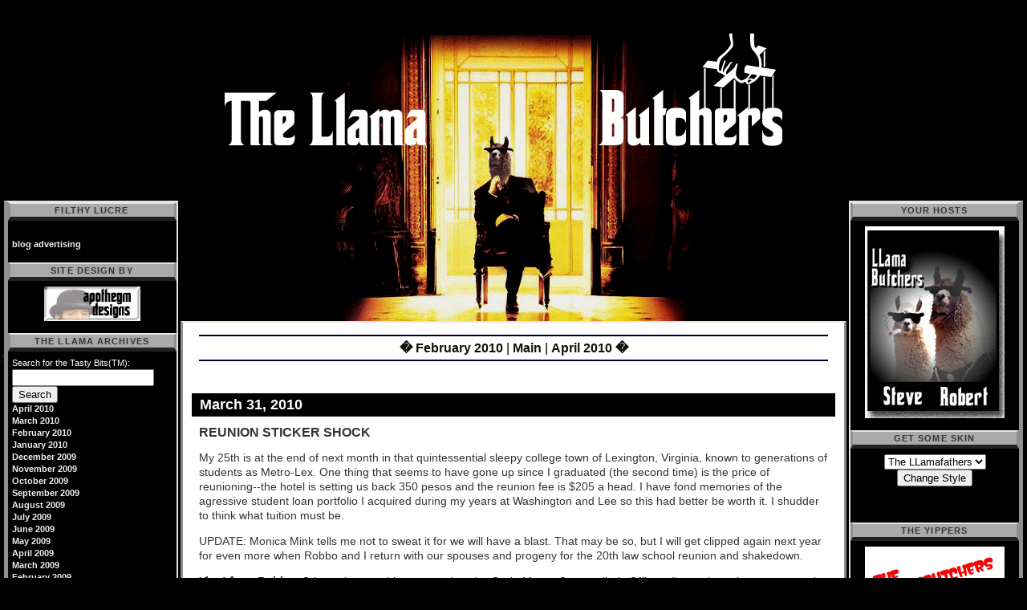

--- FILE ---
content_type: text/html; charset=UTF-8
request_url: http://llamabutchers.mu.nu/archives/2010_03.php
body_size: 29304
content:
<!DOCTYPE html PUBLIC "-//W3C//DTD XHTML 1.0 Transitional//EN" "http://www.w3.org/TR/xhtml1/DTD/xhtml1-transitional.dtd">

<html xmlns="http://www.w3.org/1999/xhtml">
<head>
<meta http-equiv="Content-Type" content="text/html; charset=iso-8859-1" />

<title>The LLama Butchers: March 2010 Archives</title>

<link rel="shortcut icon" href="http://llamabutchers.mu.nu/images/llamalogosmall.gif" type="image/gif" />

<link rel="stylesheet" type="text/css" media="screen" title="User Defined Style" href="http://llamabutchers.mu.nu/styles-site1.css" />

<link rel="alternate" type="application/rss+xml" title="RSS" href="http://llamabutchers.mu.nu/index.rdf" />
<link rel="start" href="http://llamabutchers.mu.nu/" title="Home" />
<link rel="prev" href="http://llamabutchers.mu.nu/archives/2010_02.php" title="February 2010" />

<link rel="next" href="http://llamabutchers.mu.nu/archives/2010_04.php" title="April 2010" />


<script language="javascript" type="text/javascript">
function OpenComments (c) {
    window.open(c,
                    'comments',
                    'width=480,height=480,scrollbars=yes,status=yes');
}

function OpenTrackback (c) {
    window.open(c,
                    'trackback',
                    'width=480,height=480,scrollbars=yes,status=yes');
}
</script>

</head>

<body>	

<div id="banner" onclick="window.location.href='http://llamabutchers.mu.nu/'" style="cursor: pointer;"> 
</div>

<div id="content">

<div class="blog">

<div id="menu">
<a href="http://llamabutchers.mu.nu/archives/2010_02.php">� February 2010</a> |

<a href="http://llamabutchers.mu.nu/">Main</a>
| <a href="http://llamabutchers.mu.nu/archives/2010_04.php">April 2010 �</a>

</div>

</div>

<div class="blog">
<!--
<rdf:RDF xmlns:rdf="http://www.w3.org/1999/02/22-rdf-syntax-ns#"
         xmlns:trackback="http://madskills.com/public/xml/rss/module/trackback/"
         xmlns:dc="http://purl.org/dc/elements/1.1/">
<rdf:Description
    rdf:about="http://llamabutchers.mu.nu/archives/2010_03.php#300081"
    trackback:ping="http://blog2.mu.nu/cgi/trackback.cgi/271814"
    dc:title="REUNION STICKER SHOCK"
    dc:identifier="http://llamabutchers.mu.nu/archives/2010_03.php#300081"
    dc:subject=""
    dc:description="My 25th is at the end of next month in that quintessential sleepy college town of Lexington, Virginia, known to generations of students as Metro-Lex. One thing that seems to have gone up since I graduated (the second time) is..."
    dc:creator="LMC"
    dc:date="2010-03-31T17:52:30-05:00" />
</rdf:RDF>
-->


<h2 class="date">March 31, 2010</h2>


<div class="blogbody">
<a name="300081"></a>
<h3 class="title">REUNION STICKER SHOCK</h3>

<p>My 25th is at the end of next month in that quintessential sleepy college town of Lexington, Virginia, known to generations of students as Metro-Lex.  One thing that seems to have gone up since I graduated (the second time) is the price of reunioning--the hotel is setting us back 350 pesos and the reunion fee is $205 a head. I have fond memories of the agressive student loan portfolio I acquired during my years at Washington and Lee so this had better be worth it.  I shudder to think what tuition must be.</p>

<p>UPDATE: Monica Mink tells me not to sweat it for we will have a blast.  That may be so, but I will get clipped again next year for even more when Robbo and I return with our spouses and progeny for the 20th law school reunion and shakedown.</p>

<p><b>Yips! from Robbo:</b>  Cripes, the way things are going, the Orgle Manor Comptroller's Office tells me the only way we may be able to afford to go is if we can work out some kind of progeny barter deal!  (Will trade daughter for open bar.)</p>



<div class="posted">
	Posted by LMC at <a href="http://llamabutchers.mu.nu/archives/300081.php">05:52 PM</a>
		| <a href="http://blog2.mu.nu/cgi/meep.cgi?entry_id=300081" onclick="OpenComments(this.href); return false">Comments (1)</a>
	
		| <a href="http://blog2.mu.nu/cgi/trackback.cgi?__mode=view&entry_id=300081" onclick="OpenTrackback(this.href); return false">TrackBack</a>
	
</div>

</div>

<!--
<rdf:RDF xmlns:rdf="http://www.w3.org/1999/02/22-rdf-syntax-ns#"
         xmlns:trackback="http://madskills.com/public/xml/rss/module/trackback/"
         xmlns:dc="http://purl.org/dc/elements/1.1/">
<rdf:Description
    rdf:about="http://llamabutchers.mu.nu/archives/2010_03.php#300080"
    trackback:ping="http://blog2.mu.nu/cgi/trackback.cgi/271813"
    dc:title="SHINY!"
    dc:identifier="http://llamabutchers.mu.nu/archives/2010_03.php#300080"
    dc:subject=""
    dc:description="Saffron surfaces, thanks to the good folks at Special Agent Bedhead. Here she is, back in the Firefly day: Flixster - Share Movies..."
    dc:creator="LMC"
    dc:date="2010-03-31T17:48:19-05:00" />
</rdf:RDF>
-->




<div class="blogbody">
<a name="300080"></a>
<h3 class="title">SHINY!</h3>

<p><a href="http://www.celebitchy.com/96063/christina_hendricks_advice_to_the_boobtastic_always_show_your_waist/">Saffron surfaces, </a>thanks to the good folks at Special Agent Bedhead.  Here she is, back in the <i>Firefly</i> day:</p>

<div style="width:792px;"><a href="http://www.flixster.com/photos/christina-hendricks-christina-hendricks-10088157"><img src="http://content7.flixster.com/photo/10/08/81/10088157_gal.jpg" border="0"/></a><div style="text-align:center;font-size:10px;"><a href="http://www.flixster.com">Flixster</a> - Share Movies</div></div>



<div class="posted">
	Posted by LMC at <a href="http://llamabutchers.mu.nu/archives/300080.php">05:48 PM</a>
		| <a href="http://blog2.mu.nu/cgi/meep.cgi?entry_id=300080" onclick="OpenComments(this.href); return false">Comments (1)</a>
	
		| <a href="http://blog2.mu.nu/cgi/trackback.cgi?__mode=view&entry_id=300080" onclick="OpenTrackback(this.href); return false">TrackBack</a>
	
</div>

</div>

<!--
<rdf:RDF xmlns:rdf="http://www.w3.org/1999/02/22-rdf-syntax-ns#"
         xmlns:trackback="http://madskills.com/public/xml/rss/module/trackback/"
         xmlns:dc="http://purl.org/dc/elements/1.1/">
<rdf:Description
    rdf:about="http://llamabutchers.mu.nu/archives/2010_03.php#299956"
    trackback:ping="http://blog2.mu.nu/cgi/trackback.cgi/271719"
    dc:title="MO DO, PREDICTABLY AT IT AGAIN"
    dc:identifier="http://llamabutchers.mu.nu/archives/2010_03.php#299956"
    dc:subject=""
    dc:description="This time calling for a woman to be elected Pope. Read Kathryn Jean Lopez at NRO on the Pontiff and the European sexual abuse scandal-it is worth it. KJL nails it, the problem with the Catholic Church is it did..."
    dc:creator="LMC"
    dc:date="2010-03-28T18:17:38-05:00" />
</rdf:RDF>
-->


<h2 class="date">March 28, 2010</h2>


<div class="blogbody">
<a name="299956"></a>
<h3 class="title">MO DO, PREDICTABLY AT IT AGAIN</h3>

<p>This time calling for a woman <a href="http://www.nytimes.com/2010/03/28/opinion/28dowd.html">to be elected Pope.</a>  Read Kathryn Jean Lopez at NRO <a href="http://corner.nationalreview.com/post/?q=YWEzMDRlOWQ3MDVjNzRmNjA3YzgzYzA3YzY4OGQyZjA=">on the Pontiff and the European sexual abuse scandal</a>--it is worth it. KJL nails it, the problem with the Catholic Church is it did not ruthlessly enforce standards, be it doctrinal or otherwise.  (Via Hot Air) My personal take on the proper approach to take on the sex abuse scandal is attributed to the present archbishop of Boston: admit the wrongs, compensate the victims, and sell whatever it takes to do it and if we are left attending Mass in open fields, so be it.</p>



<div class="posted">
	Posted by LMC at <a href="http://llamabutchers.mu.nu/archives/299956.php">06:17 PM</a>
		| <a href="http://blog2.mu.nu/cgi/meep.cgi?entry_id=299956" onclick="OpenComments(this.href); return false">Comments (1)</a>
	
		| <a href="http://blog2.mu.nu/cgi/trackback.cgi?__mode=view&entry_id=299956" onclick="OpenTrackback(this.href); return false">TrackBack</a>
	
</div>

</div>

<!--
<rdf:RDF xmlns:rdf="http://www.w3.org/1999/02/22-rdf-syntax-ns#"
         xmlns:trackback="http://madskills.com/public/xml/rss/module/trackback/"
         xmlns:dc="http://purl.org/dc/elements/1.1/">
<rdf:Description
    rdf:about="http://llamabutchers.mu.nu/archives/2010_03.php#299902"
    trackback:ping="http://blog2.mu.nu/cgi/trackback.cgi/271676"
    dc:title="Wyatt Not?"
    dc:identifier="http://llamabutchers.mu.nu/archives/2010_03.php#299902"
    dc:subject=""
    dc:description=" Last evening I popped in the videotape (filched from Mrs. LMC, I believe) of Tombstone. During the theatre scene, in which we&apos;re introduced to the lovely and talented Dana Delany, I couldn&apos;t help noticing again that the Dr. Faustus..."
    dc:creator="Robert"
    dc:date="2010-03-27T08:45:20-05:00" />
</rdf:RDF>
-->


<h2 class="date">March 27, 2010</h2>


<div class="blogbody">
<a name="299902"></a>
<h3 class="title">Wyatt Not?</h3>

<p><img alt="danadelaneytombstone.jpg" src="http://llamabutchers.mu.nu/danadelaneytombstone.jpg" width="150" height="240" border="0" /></p>

<p>Last evening I popped in the videotape (filched from Mrs. LMC, I believe) of <i>Tombstone</i>. </p>

<p>During the theatre scene, in which we're introduced to the lovely and talented Dana Delany, I couldn't help noticing again that the Dr. Faustus pantomine was performed to teh strains of Camille Saint-Saens' <i>Danse Macabre</i>.</p>

<p>"Tom?" I axed myself, "Can this be historically right?  Can Ms. Delany possibly be exposing herself to an inaccuracy?  Surely it's my responsibility to come to the defense of her honor!" </p>

<p>Well, some quick checking shows that all is well.  The gunfight at the OK Corral, which this scene precedes by a few days, occured on October 26, 1881.  The symphonic version of <i>Danse Macabre</i> debuted in Paris in 1874 and was insanely popular.  Seven years was plenty of time for it to make its way to a go-go mining boomtown like Tombstone. </p>

<p><i>Whew!</i></p>

<p>Hey, I'd be <i>her</i> huckleberry <i>anytime</i>. </p>



<div class="posted">
	Posted by Robert at <a href="http://llamabutchers.mu.nu/archives/299902.php">08:45 AM</a>
		| <a href="http://blog2.mu.nu/cgi/meep.cgi?entry_id=299902" onclick="OpenComments(this.href); return false">Comments (2)</a>
	
		| <a href="http://blog2.mu.nu/cgi/trackback.cgi?__mode=view&entry_id=299902" onclick="OpenTrackback(this.href); return false">TrackBack</a>
	
</div>

</div>

<!--
<rdf:RDF xmlns:rdf="http://www.w3.org/1999/02/22-rdf-syntax-ns#"
         xmlns:trackback="http://madskills.com/public/xml/rss/module/trackback/"
         xmlns:dc="http://purl.org/dc/elements/1.1/">
<rdf:Description
    rdf:about="http://llamabutchers.mu.nu/archives/2010_03.php#299898"
    trackback:ping="http://blog2.mu.nu/cgi/trackback.cgi/271672"
    dc:title="MY GAL MICHELLE NAILS IT"
    dc:identifier="http://llamabutchers.mu.nu/archives/2010_03.php#299898"
    dc:subject=""
    dc:description="How the Left manufactures bogus threats as a means of cutting off dissent. From NRO..."
    dc:creator="LMC"
    dc:date="2010-03-26T19:48:56-05:00" />
</rdf:RDF>
-->


<h2 class="date">March 26, 2010</h2>


<div class="blogbody">
<a name="299898"></a>
<h3 class="title">MY GAL MICHELLE NAILS IT</h3>

<p><a href="http://article.nationalreview.com/429387/how-the-left-fakes-the-hate-a-primer/michelle-malkin">How the Left manufactures bogus threats as a means of cutting off dissent. From NRO</a></p>



<div class="posted">
	Posted by LMC at <a href="http://llamabutchers.mu.nu/archives/299898.php">07:48 PM</a>
		| <a href="http://blog2.mu.nu/cgi/meep.cgi?entry_id=299898" onclick="OpenComments(this.href); return false">Comments (1)</a>
	
		| <a href="http://blog2.mu.nu/cgi/trackback.cgi?__mode=view&entry_id=299898" onclick="OpenTrackback(this.href); return false">TrackBack</a>
	
</div>

</div>

<!--
<rdf:RDF xmlns:rdf="http://www.w3.org/1999/02/22-rdf-syntax-ns#"
         xmlns:trackback="http://madskills.com/public/xml/rss/module/trackback/"
         xmlns:dc="http://purl.org/dc/elements/1.1/">
<rdf:Description
    rdf:about="http://llamabutchers.mu.nu/archives/2010_03.php#299874"
    trackback:ping="http://blog2.mu.nu/cgi/trackback.cgi/271651"
    dc:title="Happy Birthday, Mr. Spock"
    dc:identifier="http://llamabutchers.mu.nu/archives/2010_03.php#299874"
    dc:subject=""
    dc:description="Leonard Nimoy turns 79 today. &quot;Surely, the best of times.&quot; And now for some of the worst..... Fascinating...."
    dc:creator="Robert"
    dc:date="2010-03-26T11:59:26-05:00" />
</rdf:RDF>
-->




<div class="blogbody">
<a name="299874"></a>
<h3 class="title">Happy Birthday, Mr. Spock</h3>

<p><a href="http://en.wikipedia.org/wiki/Leonard_Nimoy">Leonard Nimoy</a> turns 79 today.  "Surely, the best of times."</p>

<p>And now for some of the worst.....</p>

<p><object width="480" height="385"><param name="movie" value="http://www.youtube.com/v/XC73PHdQX04&hl=en_US&fs=1&"></param><param name="allowFullScreen" value="true"></param><param name="allowscriptaccess" value="always"></param><embed src="http://www.youtube.com/v/XC73PHdQX04&hl=en_US&fs=1&" type="application/x-shockwave-flash" allowscriptaccess="always" allowfullscreen="true" width="480" height="385"></embed></object></p>

<p>Fascinating. </p>



<div class="posted">
	Posted by Robert at <a href="http://llamabutchers.mu.nu/archives/299874.php">11:59 AM</a>
		| <a href="http://blog2.mu.nu/cgi/meep.cgi?entry_id=299874" onclick="OpenComments(this.href); return false">Comments (2)</a>
	
		| <a href="http://blog2.mu.nu/cgi/trackback.cgi?__mode=view&entry_id=299874" onclick="OpenTrackback(this.href); return false">TrackBack</a>
	
</div>

</div>

<!--
<rdf:RDF xmlns:rdf="http://www.w3.org/1999/02/22-rdf-syntax-ns#"
         xmlns:trackback="http://madskills.com/public/xml/rss/module/trackback/"
         xmlns:dc="http://purl.org/dc/elements/1.1/">
<rdf:Description
    rdf:about="http://llamabutchers.mu.nu/archives/2010_03.php#299865"
    trackback:ping="http://blog2.mu.nu/cgi/trackback.cgi/271645"
    dc:title="FACEBOOK FRIENDING"
    dc:identifier="http://llamabutchers.mu.nu/archives/2010_03.php#299865"
    dc:subject=""
    dc:description="Mrs. LMC and I are new to Facebook. Last night I realized that many of my high school acquaintances are now devotees of one lefty cause or another judging by their &quot;friend of&quot; affiliations. Time for a little balancing so..."
    dc:creator="LMC"
    dc:date="2010-03-26T05:38:13-05:00" />
</rdf:RDF>
-->




<div class="blogbody">
<a name="299865"></a>
<h3 class="title">FACEBOOK FRIENDING</h3>

<p>Mrs. LMC and I are new to Facebook.  Last night I realized that many of my high school acquaintances are now devotees of one lefty cause or another judging by their "friend of" affiliations.  Time for a little balancing so I added Sarah Palin, Margaret Thatcher, National Right to Life, the NRA, the Red Cross, and the U.S. Army War College.</p>



<div class="posted">
	Posted by LMC at <a href="http://llamabutchers.mu.nu/archives/299865.php">05:38 AM</a>
		| <a href="http://blog2.mu.nu/cgi/meep.cgi?entry_id=299865" onclick="OpenComments(this.href); return false">Comments (2)</a>
	
		| <a href="http://blog2.mu.nu/cgi/trackback.cgi?__mode=view&entry_id=299865" onclick="OpenTrackback(this.href); return false">TrackBack</a>
	
</div>

</div>

<!--
<rdf:RDF xmlns:rdf="http://www.w3.org/1999/02/22-rdf-syntax-ns#"
         xmlns:trackback="http://madskills.com/public/xml/rss/module/trackback/"
         xmlns:dc="http://purl.org/dc/elements/1.1/">
<rdf:Description
    rdf:about="http://llamabutchers.mu.nu/archives/2010_03.php#299864"
    trackback:ping="http://blog2.mu.nu/cgi/trackback.cgi/271644"
    dc:title="SAMSUNG WHITE ELEPHANT"
    dc:identifier="http://llamabutchers.mu.nu/archives/2010_03.php#299864"
    dc:subject=""
    dc:description="Faithful readers will recall I hauled a Samsung side-by-side fridge from Orgle Manor last summer. A few days ago, it started to make an odd sound which steadily grew louder. Mrs. LMC could not locate a service tech for this..."
    dc:creator="LMC"
    dc:date="2010-03-26T05:34:46-05:00" />
</rdf:RDF>
-->




<div class="blogbody">
<a name="299864"></a>
<h3 class="title">SAMSUNG WHITE ELEPHANT</h3>

<p>Faithful readers will recall I hauled a Samsung side-by-side fridge from Orgle Manor last summer.  A few days ago, it started to make an odd sound which steadily grew louder.  Mrs. LMC could not locate a service tech for this sort of behemoth anywhere near the vast real estate holdings which comprise Fort LMC. Fortunately, we localized the sound to the freezer side and a helpful customer service gal surmised it must be the freezer fan. We deduced a progressively louder sound might mean it was just ice building up.  We let it defrost and saved the day,  Crisis averted.</p>

<p><b>Yips! from Robbo:</b>  Sorry, brother. I forgot to mention the family of squirrels living in there.</p>



<div class="posted">
	Posted by LMC at <a href="http://llamabutchers.mu.nu/archives/299864.php">05:34 AM</a>
		| <a href="http://blog2.mu.nu/cgi/meep.cgi?entry_id=299864" onclick="OpenComments(this.href); return false">Comments (0)</a>
	
		| <a href="http://blog2.mu.nu/cgi/trackback.cgi?__mode=view&entry_id=299864" onclick="OpenTrackback(this.href); return false">TrackBack</a>
	
</div>

</div>

<!--
<rdf:RDF xmlns:rdf="http://www.w3.org/1999/02/22-rdf-syntax-ns#"
         xmlns:trackback="http://madskills.com/public/xml/rss/module/trackback/"
         xmlns:dc="http://purl.org/dc/elements/1.1/">
<rdf:Description
    rdf:about="http://llamabutchers.mu.nu/archives/2010_03.php#299825"
    trackback:ping="http://blog2.mu.nu/cgi/trackback.cgi/271611"
    dc:title="Gratuitous Hollywood/Gomorrah Observation"
    dc:identifier="http://llamabutchers.mu.nu/archives/2010_03.php#299825"
    dc:subject=""
    dc:description="Another bimbo erupts in the Sandra Bullock/Jesse James meltdown. I haven&apos;t paid much attention to the story except to feel sorry for the delightful and talented Ms. Bullock being so publicly humiliated like this, especially as she seems like a..."
    dc:creator="Robert"
    dc:date="2010-03-25T10:54:04-05:00" />
</rdf:RDF>
-->


<h2 class="date">March 25, 2010</h2>


<div class="blogbody">
<a name="299825"></a>
<h3 class="title">Gratuitous Hollywood/Gomorrah Observation</h3>

<p><a href="http://www.nypost.com/p/news/national/girl_no_claims_affair_with_james_BK6pMkzSv2PTrkTUaLu4ZL">Another bimbo erupts in the Sandra Bullock/Jesse James meltdown.</a></p>

<p>I haven't paid much attention to the story except to feel sorry for the delightful and talented Ms. Bullock being so publicly humiliated like this, especially as she seems like a pretty decent sort by Hollywood standards.</p>

<p>Nonetheless, I've got to ask:  The guy calls himself "Jesse James".  He's billed out as a teevee personality, a motorcycle hog and a "bad boy".  He used to be a heavy metal bodyguard.  He's tattooed like a Persian rug.  He'd been married twice before (including once to a pron star). </p>

<p>Um...Ms. Bullock? <i>What in the name of God were you thinking?</i><br />
</p>



<div class="posted">
	Posted by Robert at <a href="http://llamabutchers.mu.nu/archives/299825.php">10:54 AM</a>
		| <a href="http://blog2.mu.nu/cgi/meep.cgi?entry_id=299825" onclick="OpenComments(this.href); return false">Comments (3)</a>
	
		| <a href="http://blog2.mu.nu/cgi/trackback.cgi?__mode=view&entry_id=299825" onclick="OpenTrackback(this.href); return false">TrackBack</a>
	
</div>

</div>

<!--
<rdf:RDF xmlns:rdf="http://www.w3.org/1999/02/22-rdf-syntax-ns#"
         xmlns:trackback="http://madskills.com/public/xml/rss/module/trackback/"
         xmlns:dc="http://purl.org/dc/elements/1.1/">
<rdf:Description
    rdf:about="http://llamabutchers.mu.nu/archives/2010_03.php#299793"
    trackback:ping="http://blog2.mu.nu/cgi/trackback.cgi/271592"
    dc:title="Gratuitous Nats Posting (TM) - Rounding Into the Pre-Season Straight Division"
    dc:identifier="http://llamabutchers.mu.nu/archives/2010_03.php#299793"
    dc:subject=""
    dc:description=" May I just point out to all of you who jumped up and down on me early last week about the Nats 0-11 spring training start that they&apos;re 5-3 since then? So thhhhhpppttt!!!! Some totally random team notes which..."
    dc:creator="Robert"
    dc:date="2010-03-24T14:24:14-05:00" />
</rdf:RDF>
-->


<h2 class="date">March 24, 2010</h2>


<div class="blogbody">
<a name="299793"></a>
<h3 class="title">Gratuitous Nats Posting (TM) - Rounding Into the Pre-Season Straight Division</h3>

<p><img alt="Nats Hat.jpg" src="http://llamabutchers.mu.nu/Nats Hat.jpg" width="195" height="195" border="0" /></p>

<p>May I just point out to all of you who jumped up and down on me early last week about the Nats 0-11 spring training start that they're 5-3 since then?</p>

<p>So <i>thhhhhpppttt!!!!</i></p>

<p>Some totally random team notes which may be of interest to more local readers:</p>

<p>- I was quite surprised when I first read the team got rid of Elijiah Dukes, as was most of the press.  But the almost complete lack of follow-up questioning or criticism suggests to me that there must, in fact, have been a pretty durn good reason for it. </p>

<p>- <i>Pace</i> a friend of mine who has entered <a href="http://postfun.washingtonpost.com/node/350">the WaPo's annual PEEPS Diorama Contest</a> with a dramatization of Stephen Strasburg's First Pitch, I'm glad that he's being sent to the minors for a while.  No point in rushing things, especially as we're not likely to contend this year.</p>

<p>- So catcher Jesus Flores is to start the year on the disabled list.  This is news?  In a way, I'm kind of glad only because it gives Wil Nieves more playing time.  Nieves is known at Orgle Manor as "Pie Man" because of an incident two years ago in which he, having never hit a home run in 13 years in the League, won a game against the Cubs with a Bottom 9th, 2 strike walk-off to right.  As he was being interviewed after the game by (I think) the lovely and talented Debbi Taylor, he got a shaving-cream pie right in the face from his teammates. Hy-larity ensued among the Llama-ettes.</p>

<p>- Start Ian Desmond at short.  Why not? He's young and exciting. Give him a chance!  And if Guzman sulks, chop him. </p>

<p>- Mrs. Robbo surprised me with the presentation of an Adam Dunn tee-shirt the other day.  Dunn's signed on for this year and is in negotiations to extend his contract another couple, so I hope that goes through.  He's going to end his career as a DH somewhere, but for now he's at least adequate at 1st.  I do wish he'd stop hanging his wad of gum out the corner of his mouth, though. </p>

<p>- Somewhat off topic, but the last team jerseys of any sort I owned were the 'Fins Bob Griese #12 and Larry Csonka #39, so that puts it back a bit. </p>

<p>- I'm looking forward to seeing Nyger Morgan back in center.  He reminds me of Deon Sanders a little too much in his showmanship shtick, but he's mighty entertaining to watch play.   </p>



<div class="posted">
	Posted by Robert at <a href="http://llamabutchers.mu.nu/archives/299793.php">02:24 PM</a>
		| <a href="http://blog2.mu.nu/cgi/meep.cgi?entry_id=299793" onclick="OpenComments(this.href); return false">Comments (0)</a>
	
		| <a href="http://blog2.mu.nu/cgi/trackback.cgi?__mode=view&entry_id=299793" onclick="OpenTrackback(this.href); return false">TrackBack</a>
	
</div>

</div>

<!--
<rdf:RDF xmlns:rdf="http://www.w3.org/1999/02/22-rdf-syntax-ns#"
         xmlns:trackback="http://madskills.com/public/xml/rss/module/trackback/"
         xmlns:dc="http://purl.org/dc/elements/1.1/">
<rdf:Description
    rdf:about="http://llamabutchers.mu.nu/archives/2010_03.php#299779"
    trackback:ping="http://blog2.mu.nu/cgi/trackback.cgi/271581"
    dc:title="The Doctor Is In"
    dc:identifier="http://llamabutchers.mu.nu/archives/2010_03.php#299779"
    dc:subject=""
    dc:description="Dr. Krauthammer spots the other 800 lb gorilla in the, er, examination room: But then I think there is a larger issue here. I think ultimately Obama understands that he has just added an unbelievably large entitlement onto a country..."
    dc:creator="Robert"
    dc:date="2010-03-24T07:05:45-05:00" />
</rdf:RDF>
-->




<div class="blogbody">
<a name="299779"></a>
<h3 class="title">The Doctor Is In</h3>

<p><a href="http://corner.nationalreview.com/post/?q=MmRmYTE4OTNjOTk3NGIxNDM0MzYyZjQwZGRjNzI1NjM=">Dr. Krauthammer spots the <i>other</i> 800 lb gorilla in the, er, examination room:</a></p>

<blockquote>But then I think there is a larger issue here. I think ultimately Obama understands that he has just added an unbelievably large entitlement onto a country drowning in debt. He is not stupid. I think he anticipated this, and I think he, from the beginning, had a plan.

<p>And the plan is he is going to use the deficit reduction commission, which will report only after November � and I'm absolutely sure it will recommend something new in American history, a national sales tax which is called a VAT [value-added tax] in Europe.</p>

<p>All the Europeans who have the kind of entitlements America is now going to have � health care and all the others � need the VAT, because it's a gusher of income for the government. And once you have that � even the very small level of one percent or two of a national sales tax � that's how the liberals think they will be able to fund this new, very expanded entitlement state.</p>

<p>It's the way it's done in Europe. It's going to have to be done here. And that, I think, is going to be the argument in the presidential election of 2012. </blockquote></p>

<p>I think that's exactly right. </p>

<p>And that's not a VAT <i>instead</i> of an income tax, sports fans, but in <i>addition</i>.</p>



<div class="posted">
	Posted by Robert at <a href="http://llamabutchers.mu.nu/archives/299779.php">07:05 AM</a>
		| <a href="http://blog2.mu.nu/cgi/meep.cgi?entry_id=299779" onclick="OpenComments(this.href); return false">Comments (0)</a>
	
		| <a href="http://blog2.mu.nu/cgi/trackback.cgi?__mode=view&entry_id=299779" onclick="OpenTrackback(this.href); return false">TrackBack</a>
	
</div>

</div>

<!--
<rdf:RDF xmlns:rdf="http://www.w3.org/1999/02/22-rdf-syntax-ns#"
         xmlns:trackback="http://madskills.com/public/xml/rss/module/trackback/"
         xmlns:dc="http://purl.org/dc/elements/1.1/">
<rdf:Description
    rdf:about="http://llamabutchers.mu.nu/archives/2010_03.php#299778"
    trackback:ping="http://blog2.mu.nu/cgi/trackback.cgi/271580"
    dc:title="Peace In Our Time"
    dc:identifier="http://llamabutchers.mu.nu/archives/2010_03.php#299778"
    dc:subject=""
    dc:description="She Who Must Not Be Named tells Israel to get with the program or drop dead. Her argument seems to be that Israel can either make a deal with the Palestinians and their allies now or else can get herself..."
    dc:creator="Robert"
    dc:date="2010-03-24T06:35:06-05:00" />
</rdf:RDF>
-->




<div class="blogbody">
<a name="299778"></a>
<h3 class="title">Peace In Our Time</h3>

<p>She Who Must Not Be Named tells Israel <a href="http://www.ft.com/cms/s/0/e5e4a218-35b4-11df-963f-00144feabdc0.html">to get with the program or drop dead.</a></p>

<p>Her argument seems to be that Israel can either make a deal with the Palestinians and their allies now or else can get herself carved to mincemeat down the road, and that this really isn't all that hard a choice since all the Pals want is to live in neighborly harmony with their Jewish friends. </p>

<p>Uh, huh.</p>



<div class="posted">
	Posted by Robert at <a href="http://llamabutchers.mu.nu/archives/299778.php">06:35 AM</a>
		| <a href="http://blog2.mu.nu/cgi/meep.cgi?entry_id=299778" onclick="OpenComments(this.href); return false">Comments (4)</a>
	
		| <a href="http://blog2.mu.nu/cgi/trackback.cgi?__mode=view&entry_id=299778" onclick="OpenTrackback(this.href); return false">TrackBack</a>
	
</div>

</div>

<!--
<rdf:RDF xmlns:rdf="http://www.w3.org/1999/02/22-rdf-syntax-ns#"
         xmlns:trackback="http://madskills.com/public/xml/rss/module/trackback/"
         xmlns:dc="http://purl.org/dc/elements/1.1/">
<rdf:Description
    rdf:about="http://llamabutchers.mu.nu/archives/2010_03.php#299735"
    trackback:ping="http://blog2.mu.nu/cgi/trackback.cgi/271548"
    dc:title="HAPPY BIRTHDAY"
    dc:identifier="http://llamabutchers.mu.nu/archives/2010_03.php#299735"
    dc:subject=""
    dc:description="to LMC fav Keri Russell who turns 34 today: Flixster - Share Movies..."
    dc:creator="LMC"
    dc:date="2010-03-23T06:01:09-05:00" />
</rdf:RDF>
-->


<h2 class="date">March 23, 2010</h2>


<div class="blogbody">
<a name="299735"></a>
<h3 class="title">HAPPY BIRTHDAY</h3>

<p>to LMC fav Keri Russell who turns 34 today:</p>

<div style="width:288px;"><a href="http://www.flixster.com/photos/keri-russell-keri-4773718"><img src="http://content8.flixster.com/photo/47/73/71/4773718_gal.jpg" border="0"/></a><div style="text-align:center;font-size:10px;"><a href="http://www.flixster.com">Flixster</a> - Share Movies</div></div>



<div class="posted">
	Posted by LMC at <a href="http://llamabutchers.mu.nu/archives/299735.php">06:01 AM</a>
		| <a href="http://blog2.mu.nu/cgi/meep.cgi?entry_id=299735" onclick="OpenComments(this.href); return false">Comments (0)</a>
	
		| <a href="http://blog2.mu.nu/cgi/trackback.cgi?__mode=view&entry_id=299735" onclick="OpenTrackback(this.href); return false">TrackBack</a>
	
</div>

</div>

<!--
<rdf:RDF xmlns:rdf="http://www.w3.org/1999/02/22-rdf-syntax-ns#"
         xmlns:trackback="http://madskills.com/public/xml/rss/module/trackback/"
         xmlns:dc="http://purl.org/dc/elements/1.1/">
<rdf:Description
    rdf:about="http://llamabutchers.mu.nu/archives/2010_03.php#299721"
    trackback:ping="http://blog2.mu.nu/cgi/trackback.cgi/271538"
    dc:title="COUNT ON US TO ASK THE REALLY TOUGH QUESTIONS"
    dc:identifier="http://llamabutchers.mu.nu/archives/2010_03.php#299721"
    dc:subject=""
    dc:description="Where has Ashley been lately? Flixster - Share Movies..."
    dc:creator="LMC"
    dc:date="2010-03-22T18:40:18-05:00" />
</rdf:RDF>
-->


<h2 class="date">March 22, 2010</h2>


<div class="blogbody">
<a name="299721"></a>
<h3 class="title">COUNT ON US TO ASK THE REALLY TOUGH QUESTIONS</h3>

<p>Where has Ashley been lately?</p>

<div style="width:376px;"><a href="http://www.flixster.com/photos/ashley-judd-ashley-judd-11467795"><img src="http://content9.flixster.com/photo/11/46/77/11467795_gal.jpg" border="0"/></a><div style="text-align:center;font-size:10px;"><a href="http://www.flixster.com">Flixster</a> - Share Movies</div></div>



<div class="posted">
	Posted by LMC at <a href="http://llamabutchers.mu.nu/archives/299721.php">06:40 PM</a>
		| <a href="http://blog2.mu.nu/cgi/meep.cgi?entry_id=299721" onclick="OpenComments(this.href); return false">Comments (1)</a>
	
		| <a href="http://blog2.mu.nu/cgi/trackback.cgi?__mode=view&entry_id=299721" onclick="OpenTrackback(this.href); return false">TrackBack</a>
	
</div>

</div>

<!--
<rdf:RDF xmlns:rdf="http://www.w3.org/1999/02/22-rdf-syntax-ns#"
         xmlns:trackback="http://madskills.com/public/xml/rss/module/trackback/"
         xmlns:dc="http://purl.org/dc/elements/1.1/">
<rdf:Description
    rdf:about="http://llamabutchers.mu.nu/archives/2010_03.php#299700"
    trackback:ping="http://blog2.mu.nu/cgi/trackback.cgi/271520"
    dc:title="Paging Dr. Dover, Dr. Ben Dover"
    dc:identifier="http://llamabutchers.mu.nu/archives/2010_03.php#299700"
    dc:subject=""
    dc:description="Like Gary, I don&apos;t have the time to get into all the minutiae and parliamentary manuevering that&apos;s going on in re ObamaCare, so I&apos;m not sure of the exact status of things. Perhaps one of the last ditch efforts -..."
    dc:creator="Robert"
    dc:date="2010-03-22T10:15:12-05:00" />
</rdf:RDF>
-->




<div class="blogbody">
<a name="299700"></a>
<h3 class="title">Paging Dr. Dover, Dr. Ben Dover</h3>

<p>Like Gary, I don't have the time to get into all the minutiae and parliamentary manuevering that's going on in re ObamaCare, so I'm not sure of the exact status of things.  Perhaps one of the last ditch efforts - either in Congress or the courts - will stop it, but I'm not optimistic.</p>

<p>No, instead I've been buying up all the Vaseline stock I can lay my hands on, because (if you'll pardon my French) it seems we are in for one super king kamaya-maya cluster-f*ck.</p>



<div class="posted">
	Posted by Robert at <a href="http://llamabutchers.mu.nu/archives/299700.php">10:15 AM</a>
		| <a href="http://blog2.mu.nu/cgi/meep.cgi?entry_id=299700" onclick="OpenComments(this.href); return false">Comments (2)</a>
	
		| <a href="http://blog2.mu.nu/cgi/trackback.cgi?__mode=view&entry_id=299700" onclick="OpenTrackback(this.href); return false">TrackBack</a>
	
</div>

</div>

<!--
<rdf:RDF xmlns:rdf="http://www.w3.org/1999/02/22-rdf-syntax-ns#"
         xmlns:trackback="http://madskills.com/public/xml/rss/module/trackback/"
         xmlns:dc="http://purl.org/dc/elements/1.1/">
<rdf:Description
    rdf:about="http://llamabutchers.mu.nu/archives/2010_03.php#299640"
    trackback:ping="http://blog2.mu.nu/cgi/trackback.cgi/271478"
    dc:title="Dems, Pushing ZombieCare** Turn Away From &quot;Demon Pass&quot;"
    dc:identifier="http://llamabutchers.mu.nu/archives/2010_03.php#299640"
    dc:subject=""
    dc:description="Man, I wish I had the kind of time that some people have to follow this debacle hour by hour but as it is all I can do is check in from time to time. &quot;As of now, the Donks..."
    dc:creator="Gary"
    dc:date="2010-03-20T22:23:40-05:00" />
</rdf:RDF>
-->


<h2 class="date">March 20, 2010</h2>


<div class="blogbody">
<a name="299640"></a>
<h3 class="title">Dems, Pushing ZombieCare** Turn Away From "Demon Pass"</h3>

<p>Man, I wish I had the kind of time that some people have to follow this debacle hour by hour but as it is all I can do is check in from time to time.</p>

<p>"As of now, the Donks have <a href="http://hotair.com/archives/2010/03/20/breaking-dems-abandon-deem-and-pass/"><b>run away from the Slaughter rule</b></a> (or the "Deem and Pass" option) because of the clear backlash this could create for them in November.  But the Wicked Witch of the West is still putting her caucus to the thumbscrews for an up or down vote on the bill that <b>will.not.die**</b>!</p>

<p>At this point it looks as though Rep. Bart Stupak and a few of the other pro-life Dems (isn't that an oxymoron?) are all that stand between her and the biggest legislative disaster of our lifetime.</p>

<p>Courage, Bart.</p>

<p>We'll know in 24 hrs if he has the grapes to stand up to San Fran Nan.</p>

<p><b>UPDATE 3/21/10 - 4:20pm</b><br />
<a href="http://www.politico.com/news/stories/0310/34767.html"><b>Douche-pak caves.</b></a></p>

<p>Should have expected it.</p>



<div class="posted">
	Posted by Gary at <a href="http://llamabutchers.mu.nu/archives/299640.php">10:23 PM</a>
		| <a href="http://blog2.mu.nu/cgi/meep.cgi?entry_id=299640" onclick="OpenComments(this.href); return false">Comments (3)</a>
	
		| <a href="http://blog2.mu.nu/cgi/trackback.cgi?__mode=view&entry_id=299640" onclick="OpenTrackback(this.href); return false">TrackBack</a>
	
</div>

</div>

<!--
<rdf:RDF xmlns:rdf="http://www.w3.org/1999/02/22-rdf-syntax-ns#"
         xmlns:trackback="http://madskills.com/public/xml/rss/module/trackback/"
         xmlns:dc="http://purl.org/dc/elements/1.1/">
<rdf:Description
    rdf:about="http://llamabutchers.mu.nu/archives/2010_03.php#299633"
    trackback:ping="http://blog2.mu.nu/cgi/trackback.cgi/271473"
    dc:title="My Canned Response to Those Who Asked"
    dc:identifier="http://llamabutchers.mu.nu/archives/2010_03.php#299633"
    dc:subject=""
    dc:description="why I was not wearing green on St. Patrick&apos;s Day: &quot;The family bloodline runs straight back to Ireland undiluted on both sides and I have seven brothers and sisters named for popes and saints. Any more questions?&quot; I noticed Jen..."
    dc:creator="LMC"
    dc:date="2010-03-20T19:00:40-05:00" />
</rdf:RDF>
-->




<div class="blogbody">
<a name="299633"></a>
<h3 class="title">My Canned Response to Those Who Asked</h3>

<p>why I was not wearing green on St. Patrick's Day: "The family bloodline runs straight back to Ireland undiluted on both sides  and I have seven brothers and sisters named for popes and saints. Any more questions?"  </p>

<p>I noticed Jen posted something to Robbo about putting cabbage in the crock pot and soda bread somewhere.  Boys and girls, the Irish, like the Scots, are not known for gourmet cuisine.  There is no dishonor in admitting it. It should be pointed out however, that the Irish, also like the Scots, devoted their energies to, how shall we say, the distillation arts.</p>



<div class="posted">
	Posted by LMC at <a href="http://llamabutchers.mu.nu/archives/299633.php">07:00 PM</a>
		| <a href="http://blog2.mu.nu/cgi/meep.cgi?entry_id=299633" onclick="OpenComments(this.href); return false">Comments (1)</a>
	
		| <a href="http://blog2.mu.nu/cgi/trackback.cgi?__mode=view&entry_id=299633" onclick="OpenTrackback(this.href); return false">TrackBack</a>
	
</div>

</div>

<!--
<rdf:RDF xmlns:rdf="http://www.w3.org/1999/02/22-rdf-syntax-ns#"
         xmlns:trackback="http://madskills.com/public/xml/rss/module/trackback/"
         xmlns:dc="http://purl.org/dc/elements/1.1/">
<rdf:Description
    rdf:about="http://llamabutchers.mu.nu/archives/2010_03.php#299632"
    trackback:ping="http://blog2.mu.nu/cgi/trackback.cgi/271472"
    dc:title="EMERGING FROM THE OPS CENTER"
    dc:identifier="http://llamabutchers.mu.nu/archives/2010_03.php#299632"
    dc:subject=""
    dc:description="located amidst the vast real estate holdings which comprise Fort LMC, I cannot help but wonder about the sanity of Jesse James who thought he could do better than our girl-Flixster - Share Movies. Then again, some idiot thought he..."
    dc:creator="LMC"
    dc:date="2010-03-20T18:53:34-05:00" />
</rdf:RDF>
-->




<div class="blogbody">
<a name="299632"></a>
<h3 class="title">EMERGING FROM THE OPS CENTER</h3>

<p>located amidst the vast real estate holdings which comprise Fort LMC, I cannot help but wonder about the sanity of Jesse James who thought he could do better than our girl--<div style="width:482px;"><a href="http://www.flixster.com/photos/sandra-bullock-sandra-5233872"><img src="http://content6.flixster.com/photo/52/33/87/5233872_gal.jpg" border="0"/></a><div style="text-align:center;font-size:10px;"><a href="http://www.flixster.com">Flixster</a> - Share Movies</div></div>.</p>

<p>Then again, some idiot thought he could improve on--</p>

<div style="width:298px;"><a href="http://www.flixster.com/photos/heather-locklear-8991407"><img src="http://content9.flixster.com/photo/89/91/40/8991407_gal.jpg" border="0"/></a><div style="text-align:center;font-size:10px;"><a href="http://www.flixster.com">Flixster</a> - Share Movies</div></div>.  

<p>There is the nobody who thought he could do better than</p>

<div style="width:650px;"><a href="http://www.flixster.com/photos/halle-berry-halle-berry-5463688"><img src="http://content6.flixster.com/photo/54/63/68/5463688_gal.jpg" border="0"/></a><div style="text-align:center;font-size:10px;"><a href="http://www.flixster.com">Flixster</a> - Share Movies</div></div>.  

<p>Does anyone remember the guy who thought he could do without</p>

<div style="width:320px;"><a href="http://www.flixster.com/photos/hilary-swank-6733586"><img src="http://content8.flixster.com/photo/67/33/58/6733586_gal.jpg" border="0"/></a><div style="text-align:center;font-size:10px;"><a href="http://www.flixster.com">Flixster</a> - Share Movies</div></div>

<p>Count on us to ask the really important questions.</p>



<div class="posted">
	Posted by LMC at <a href="http://llamabutchers.mu.nu/archives/299632.php">06:53 PM</a>
		| <a href="http://blog2.mu.nu/cgi/meep.cgi?entry_id=299632" onclick="OpenComments(this.href); return false">Comments (3)</a>
	
		| <a href="http://blog2.mu.nu/cgi/trackback.cgi?__mode=view&entry_id=299632" onclick="OpenTrackback(this.href); return false">TrackBack</a>
	
</div>

</div>

<!--
<rdf:RDF xmlns:rdf="http://www.w3.org/1999/02/22-rdf-syntax-ns#"
         xmlns:trackback="http://madskills.com/public/xml/rss/module/trackback/"
         xmlns:dc="http://purl.org/dc/elements/1.1/">
<rdf:Description
    rdf:about="http://llamabutchers.mu.nu/archives/2010_03.php#299570"
    trackback:ping="http://blog2.mu.nu/cgi/trackback.cgi/271423"
    dc:title="Take Me Out...."
    dc:identifier="http://llamabutchers.mu.nu/archives/2010_03.php#299570"
    dc:subject=""
    dc:description="Wish me luck. This evening marks the first practice of the youngest Llama-ette&apos;s softball team. The gel is playing &quot;transition ball&quot; this spring, which means she&apos;s part of a gaggle of six, seven and eight year-olds who essentially don&apos;t know..."
    dc:creator="Robert"
    dc:date="2010-03-19T12:56:17-05:00" />
</rdf:RDF>
-->


<h2 class="date">March 19, 2010</h2>


<div class="blogbody">
<a name="299570"></a>
<h3 class="title">Take Me Out....</h3>

<p>Wish me luck.</p>

<p>This evening marks the first practice of the youngest Llama-ette's softball team.  The gel is playing "transition ball" this spring, which means she's part of a gaggle of six, seven and eight year-olds who essentially don't know which way round the diamond to run yet.</p>

<p>Because I'm helping to coach the eldest gel's AAA team, and because I don't have any experience dealing with pure novices, I tried to be cautious in my dealings with the League about getting too involved with the youngest gel's team.  The conversation went something like this:</p>

<p><b>Robbo:</b>  <i>Well, I don't think I can be manager, but I'll be happy to help out with the coaching.</i></p>

<p><b>League:</b>  <i>Okay, you're the coach</i>. </p>

<p>And there we are, so to speak.</p>

<p>Anyhoo, it should be interesting.  I'm thinking that the best way to instill those basic softball skills into the team's collective little mind is to take Crash Davis's advice and scare 'em:</p>

<p><object width="480" height="385"><param name="movie" value="http://www.youtube.com/v/pLMl0CLIDLg&hl=en_US&fs=1&"></param><param name="allowFullScreen" value="true"></param><param name="allowscriptaccess" value="always"></param><embed src="http://www.youtube.com/v/pLMl0CLIDLg&hl=en_US&fs=1&" type="application/x-shockwave-flash" allowscriptaccess="always" allowfullscreen="true" width="480" height="385"></embed></object></p>

<p>Oh, and speaking of coaching the eldest gel, she and I are going to sit down later this evening and watch <i>The Bad News Bears</i> together.  You know, just to get in the proper frame of mind. </p>



<div class="posted">
	Posted by Robert at <a href="http://llamabutchers.mu.nu/archives/299570.php">12:56 PM</a>
		| <a href="http://blog2.mu.nu/cgi/meep.cgi?entry_id=299570" onclick="OpenComments(this.href); return false">Comments (2)</a>
	
		| <a href="http://blog2.mu.nu/cgi/trackback.cgi?__mode=view&entry_id=299570" onclick="OpenTrackback(this.href); return false">TrackBack</a>
	
</div>

</div>

<!--
<rdf:RDF xmlns:rdf="http://www.w3.org/1999/02/22-rdf-syntax-ns#"
         xmlns:trackback="http://madskills.com/public/xml/rss/module/trackback/"
         xmlns:dc="http://purl.org/dc/elements/1.1/">
<rdf:Description
    rdf:about="http://llamabutchers.mu.nu/archives/2010_03.php#299567"
    trackback:ping="http://blog2.mu.nu/cgi/trackback.cgi/271421"
    dc:title="Because It&apos;s Friday"
    dc:identifier="http://llamabutchers.mu.nu/archives/2010_03.php#299567"
    dc:subject=""
    dc:description="I&apos;ve received a ton of queries in the Tasty Bits (TM) Mail Sack of late that read, &quot;Tom, where the hell are the Llamas?&quot; Well, I know things have been a bit sparse and I apologize for that. For myself,..."
    dc:creator="Robert"
    dc:date="2010-03-19T12:31:07-05:00" />
</rdf:RDF>
-->




<div class="blogbody">
<a name="299567"></a>
<h3 class="title">Because It's Friday</h3>

<p>I've received a ton of queries in the Tasty Bits (TM) Mail Sack of late that read, "Tom, where the hell are the Llamas?"</p>

<p>Well, I know things have been a bit sparse and I apologize for that.  For myself, I can only say that for Lent I've tried to stay off the lighter, more smart-assed screediness I do here, holing up in what Steve-O calls the special room at the back of the shop (the one with the leather curtain over the door and the "no one under 18 admitted" sign next to it) and channeling "the good stuff."  Shameless posting of photos of aging hotties will resume after Easter.</p>

<p>As for the others?</p>

<p>Well, I happen to know for a fact that our dark overlord Steve-O presently is lurking in his vast, underground fortress hidden under a lake in Puerto Rico.  There I gather he is attempting to manipulate world financial markets and political power levers so that the Yankees have no choice but to start Elmo at 1st base this season. </p>

<p>Gary has taken to calling himself a "Joe-Head" and is gone on the latest Lieberman cross-country tour as a roadie.  We expect him to come back after he's maxed out the Llama corporate credit card.  (Sooper-sekret message to Gary: Dude, we're reviewing the invoices.  $375.49 at Pedro's 'Grass' House for "office supplies"?  <i>C'mon</i>!)</p>

<p>The LMC is busily scuttling back and forth between the vast but secure real estate holdings of Fort LMC and an undisclosed remote location command center.  We managed to get some footage of his unit there:</p>

<p><object width="480" height="385"><param name="movie" value="http://www.youtube.com/v/Mfxcq77FkdE&hl=en_US&fs=1&"></param><param name="allowFullScreen" value="true"></param><param name="allowscriptaccess" value="always"></param><embed src="http://www.youtube.com/v/Mfxcq77FkdE&hl=en_US&fs=1&" type="application/x-shockwave-flash" allowscriptaccess="always" allowfullscreen="true" width="480" height="385"></embed></object></p>

<p><br />
</p>



<div class="posted">
	Posted by Robert at <a href="http://llamabutchers.mu.nu/archives/299567.php">12:31 PM</a>
		| <a href="http://blog2.mu.nu/cgi/meep.cgi?entry_id=299567" onclick="OpenComments(this.href); return false">Comments (0)</a>
	
		| <a href="http://blog2.mu.nu/cgi/trackback.cgi?__mode=view&entry_id=299567" onclick="OpenTrackback(this.href); return false">TrackBack</a>
	
</div>

</div>

<!--
<rdf:RDF xmlns:rdf="http://www.w3.org/1999/02/22-rdf-syntax-ns#"
         xmlns:trackback="http://madskills.com/public/xml/rss/module/trackback/"
         xmlns:dc="http://purl.org/dc/elements/1.1/">
<rdf:Description
    rdf:about="http://llamabutchers.mu.nu/archives/2010_03.php#299561"
    trackback:ping="http://blog2.mu.nu/cgi/trackback.cgi/271416"
    dc:title="Random Commuter Observation"
    dc:identifier="http://llamabutchers.mu.nu/archives/2010_03.php#299561"
    dc:subject=""
    dc:description="I have noticed from time to time in my daily wanderings a certain phenomenon that puzzles me, namely that of certain young men wearing brand new-looking baseball caps with all the manufacturer&apos;s stickers still stuck to the brims. I say..."
    dc:creator="Robert"
    dc:date="2010-03-19T09:43:21-05:00" />
</rdf:RDF>
-->




<div class="blogbody">
<a name="299561"></a>
<h3 class="title">Random Commuter Observation</h3>

<p>I have noticed from time to time in my daily wanderings a certain phenomenon that puzzles me, namely that of certain young men wearing brand new-looking baseball caps with all the manufacturer's stickers still stuck to the brims.</p>

<p>I say this puzzles me because I'm sure there's a point to this look but I don't really understand what it is.  What, exactly, is it meant to signify? Purchasing power? Too cool to care? Pure anti-establishment statement? Frankly, I think the practice fails on all of these grounds.</p>

<p>Then again, when worn this way such caps simply look stolen.  Perhaps <i>that's</i> the image these sportsmen seek to create.</p>

<p>Just curious.</p>

<p>     </p>



<div class="posted">
	Posted by Robert at <a href="http://llamabutchers.mu.nu/archives/299561.php">09:43 AM</a>
		| <a href="http://blog2.mu.nu/cgi/meep.cgi?entry_id=299561" onclick="OpenComments(this.href); return false">Comments (2)</a>
	
		| <a href="http://blog2.mu.nu/cgi/trackback.cgi?__mode=view&entry_id=299561" onclick="OpenTrackback(this.href); return false">TrackBack</a>
	
</div>

</div>

<!--
<rdf:RDF xmlns:rdf="http://www.w3.org/1999/02/22-rdf-syntax-ns#"
         xmlns:trackback="http://madskills.com/public/xml/rss/module/trackback/"
         xmlns:dc="http://purl.org/dc/elements/1.1/">
<rdf:Description
    rdf:about="http://llamabutchers.mu.nu/archives/2010_03.php#299473"
    trackback:ping="http://blog2.mu.nu/cgi/trackback.cgi/271359"
    dc:title="Today My Name Is Robbo O&apos;Llama"
    dc:identifier="http://llamabutchers.mu.nu/archives/2010_03.php#299473"
    dc:subject=""
    dc:description="I accidentally picked out a green tie this morning, completely forgetting what day it is. Now I&apos;m being subjected to all sorts of comments about the wearing o&apos; the green for St. Paddy, and my protests of innocence are being..."
    dc:creator="Robert"
    dc:date="2010-03-17T08:44:55-05:00" />
</rdf:RDF>
-->


<h2 class="date">March 17, 2010</h2>


<div class="blogbody">
<a name="299473"></a>
<h3 class="title">Today My Name Is Robbo O'Llama</h3>

<p>I accidentally picked out a green tie this morning, completely forgetting what day it is.</p>

<p>Now I'm being subjected to all sorts of comments about the wearing o' the green for St. Paddy, and my protests of innocence are being met with flat disbelief.  And it's near useless to point out that Scots and Irishmen really dislike being mistaken for each other. </p>

<p>Oh, well.  May as well go with the flow and have a couple pints o' Guinness at lunch.</p>



<div class="posted">
	Posted by Robert at <a href="http://llamabutchers.mu.nu/archives/299473.php">08:44 AM</a>
		| <a href="http://blog2.mu.nu/cgi/meep.cgi?entry_id=299473" onclick="OpenComments(this.href); return false">Comments (4)</a>
	
		| <a href="http://blog2.mu.nu/cgi/trackback.cgi?__mode=view&entry_id=299473" onclick="OpenTrackback(this.href); return false">TrackBack</a>
	
</div>

</div>

<!--
<rdf:RDF xmlns:rdf="http://www.w3.org/1999/02/22-rdf-syntax-ns#"
         xmlns:trackback="http://madskills.com/public/xml/rss/module/trackback/"
         xmlns:dc="http://purl.org/dc/elements/1.1/">
<rdf:Description
    rdf:about="http://llamabutchers.mu.nu/archives/2010_03.php#299429"
    trackback:ping="http://blog2.mu.nu/cgi/trackback.cgi/271328"
    dc:title="Random Commuter Observation"
    dc:identifier="http://llamabutchers.mu.nu/archives/2010_03.php#299429"
    dc:subject=""
    dc:description="I&apos;ve got no brief for the &quot;ribbon culture&quot; in general, but it strikes me that a bumper sticker featuring a pink ribbon and the legend &quot;Save the Ta-Ta&apos;s&quot; goes beyond the ordinary goopiness and into the realm of plain bad..."
    dc:creator="Robert"
    dc:date="2010-03-16T09:19:28-05:00" />
</rdf:RDF>
-->


<h2 class="date">March 16, 2010</h2>


<div class="blogbody">
<a name="299429"></a>
<h3 class="title">Random Commuter Observation</h3>

<p>I've got no brief for the "ribbon culture" in general, but it strikes me that a bumper sticker featuring a pink ribbon and the legend "Save the Ta-Ta's" goes beyond the ordinary goopiness and into the realm of plain bad taste. </p>

<p>Especially if the car is being driven by a guy. </p>



<div class="posted">
	Posted by Robert at <a href="http://llamabutchers.mu.nu/archives/299429.php">09:19 AM</a>
		| <a href="http://blog2.mu.nu/cgi/meep.cgi?entry_id=299429" onclick="OpenComments(this.href); return false">Comments (3)</a>
	
		| <a href="http://blog2.mu.nu/cgi/trackback.cgi?__mode=view&entry_id=299429" onclick="OpenTrackback(this.href); return false">TrackBack</a>
	
</div>

</div>

<!--
<rdf:RDF xmlns:rdf="http://www.w3.org/1999/02/22-rdf-syntax-ns#"
         xmlns:trackback="http://madskills.com/public/xml/rss/module/trackback/"
         xmlns:dc="http://purl.org/dc/elements/1.1/">
<rdf:Description
    rdf:about="http://llamabutchers.mu.nu/archives/2010_03.php#299395"
    trackback:ping="http://blog2.mu.nu/cgi/trackback.cgi/271306"
    dc:title="Gratuitous Nats Posting (TM) - &quot;And The Horse You Rode In On&quot; Division"
    dc:identifier="http://llamabutchers.mu.nu/archives/2010_03.php#299395"
    dc:subject=""
    dc:description=" A good Bleachers Report column today on why the Nats&apos; 0-10 start in the preseason is meaningless, including an interesting breakdown of all of last year&apos;s MLB spring training and regular season averages. So for all of you out..."
    dc:creator="Robert"
    dc:date="2010-03-15T13:48:44-05:00" />
</rdf:RDF>
-->


<h2 class="date">March 15, 2010</h2>


<div class="blogbody">
<a name="299395"></a>
<h3 class="title">Gratuitous Nats Posting (TM) - "And The Horse You Rode In On" Division</h3>

<p><img alt="NatHat.jpg" src="http://llamabutchers.mu.nu/NatHat.jpg" width="220" height="220" border="0" /></p>

<p>A good <a href="http://news.google.com/news/url?sa=t&ct2=us%2F0_0_s_5_0_t&ct3=MAA4AEgFUABqAnVz&usg=AFQjCNGDSe-qiS1ed6mPde7mG1rNJHeQsA&cid=8797518403868&ei=wn2eS5vcJZD8lAfciLd_&rt=SEARCH&vm=STANDARD&url=http%3A%2F%2Fbleacherreport.com%2Farticles%2F362917-why-the-washington-nationals-0-10-start-isnt-bad-news-at-all">Bleachers Report</a> column today on why the Nats' 0-10 start in the preseason is meaningless, including an interesting breakdown of all of last year's MLB spring training and regular season averages. </p>

<p>So for all of you out there snarking away about it, let me just say that you're going to rue the day.  I'm talking imminent rueage. </p>

<p><i>GO, NATS!!!</i></p>



<div class="posted">
	Posted by Robert at <a href="http://llamabutchers.mu.nu/archives/299395.php">01:48 PM</a>
		| <a href="http://blog2.mu.nu/cgi/meep.cgi?entry_id=299395" onclick="OpenComments(this.href); return false">Comments (3)</a>
	
		| <a href="http://blog2.mu.nu/cgi/trackback.cgi?__mode=view&entry_id=299395" onclick="OpenTrackback(this.href); return false">TrackBack</a>
	
</div>

</div>

<!--
<rdf:RDF xmlns:rdf="http://www.w3.org/1999/02/22-rdf-syntax-ns#"
         xmlns:trackback="http://madskills.com/public/xml/rss/module/trackback/"
         xmlns:dc="http://purl.org/dc/elements/1.1/">
<rdf:Description
    rdf:about="http://llamabutchers.mu.nu/archives/2010_03.php#299377"
    trackback:ping="http://blog2.mu.nu/cgi/trackback.cgi/271293"
    dc:title="Random Commuter Observation"
    dc:identifier="http://llamabutchers.mu.nu/archives/2010_03.php#299377"
    dc:subject=""
    dc:description="Surely the first Monday of Daylight Savings Time is one of the most wretched mornings of the year, especially when it&apos;s pouring rain. On the other hand, I spotted a bumper sticker today that read, &quot;W.W.S.D - What Would Scooby..."
    dc:creator="Robert"
    dc:date="2010-03-15T07:40:39-05:00" />
</rdf:RDF>
-->




<div class="blogbody">
<a name="299377"></a>
<h3 class="title">Random Commuter Observation</h3>

<p>Surely the first Monday of Daylight Savings Time is one of the most wretched mornings of the year, especially when it's pouring rain.</p>

<p>On the other hand, I spotted a bumper sticker today that read, "W.W.S.D - What Would Scooby Doo?"</p>

<p>Probably an old one, but I hadn't seen it before and it made me smile. </p>



<div class="posted">
	Posted by Robert at <a href="http://llamabutchers.mu.nu/archives/299377.php">07:40 AM</a>
		| <a href="http://blog2.mu.nu/cgi/meep.cgi?entry_id=299377" onclick="OpenComments(this.href); return false">Comments (2)</a>
	
		| <a href="http://blog2.mu.nu/cgi/trackback.cgi?__mode=view&entry_id=299377" onclick="OpenTrackback(this.href); return false">TrackBack</a>
	
</div>

</div>

<!--
<rdf:RDF xmlns:rdf="http://www.w3.org/1999/02/22-rdf-syntax-ns#"
         xmlns:trackback="http://madskills.com/public/xml/rss/module/trackback/"
         xmlns:dc="http://purl.org/dc/elements/1.1/">
<rdf:Description
    rdf:about="http://llamabutchers.mu.nu/archives/2010_03.php#299290"
    trackback:ping="http://blog2.mu.nu/cgi/trackback.cgi/271229"
    dc:title="Gratuitous Nats Posting - &quot;Don&apos;t Get Cocky&quot; Division"
    dc:identifier="http://llamabutchers.mu.nu/archives/2010_03.php#299290"
    dc:subject=""
    dc:description=" Friend O&apos; the Llamas and Phillies fan Mink Monica talks a little smack in the Tasty Bits (TM) Mail Sack: OMG are the Nats SRSLY like, 0-8? PHILADELPHIA DELENDA EST? I do not think that phrase means what you..."
    dc:creator="Robert"
    dc:date="2010-03-11T22:29:32-05:00" />
</rdf:RDF>
-->


<h2 class="date">March 11, 2010</h2>


<div class="blogbody">
<a name="299290"></a>
<h3 class="title">Gratuitous Nats Posting - "Don't Get Cocky" Division</h3>

<p><img alt="NatHat.jpg" src="http://llamabutchers.mu.nu/NatHat.jpg" width="220" height="220" border="0" /></p>

<p>Friend O' the Llamas and Phillies fan Mink Monica talks a little smack in the Tasty Bits (TM) Mail Sack:</p>

<blockquote>OMG are the Nats SRSLY like, 0-8?  PHILADELPHIA DELENDA EST? I do not think that phrase means what you think it means.</blockquote>

<p>I'll skip the standard you-can't-judge-the-team-by-its-spring-training-especially-when-they're-trying-out-a-bunch-of-new-guys line (although I guess I didn't, really) and just make this prediction instead:</p>

<p>The Nats ain't gonna win the division this year.  They <i>are</i> going to make somebody else's season absolute hell.  What's that they say about Pride and Falls?</p>

<p><object width="425" height="344"><param name="movie" value="http://www.youtube.com/v/JMLIOtBLqoU&hl=en_US&fs=1&"></param><param name="allowFullScreen" value="true"></param><param name="allowscriptaccess" value="always"></param><embed src="http://www.youtube.com/v/JMLIOtBLqoU&hl=en_US&fs=1&" type="application/x-shockwave-flash" allowscriptaccess="always" allowfullscreen="true" width="425" height="344"></embed></object></p>

<p>The real deal kicks off Easter Monday right here in Nats Town.  Better polish that sword up real good, Monica!</p>

<p><i>GO, NATS!!!</i></p>



<div class="posted">
	Posted by Robert at <a href="http://llamabutchers.mu.nu/archives/299290.php">10:29 PM</a>
		| <a href="http://blog2.mu.nu/cgi/meep.cgi?entry_id=299290" onclick="OpenComments(this.href); return false">Comments (7)</a>
	
		| <a href="http://blog2.mu.nu/cgi/trackback.cgi?__mode=view&entry_id=299290" onclick="OpenTrackback(this.href); return false">TrackBack</a>
	
</div>

</div>

<!--
<rdf:RDF xmlns:rdf="http://www.w3.org/1999/02/22-rdf-syntax-ns#"
         xmlns:trackback="http://madskills.com/public/xml/rss/module/trackback/"
         xmlns:dc="http://purl.org/dc/elements/1.1/">
<rdf:Description
    rdf:about="http://llamabutchers.mu.nu/archives/2010_03.php#299286"
    trackback:ping="http://blog2.mu.nu/cgi/trackback.cgi/271226"
    dc:title="ROTC ON THE RISE"
    dc:identifier="http://llamabutchers.mu.nu/archives/2010_03.php#299286"
    dc:subject=""
    dc:description="Enrollment is up. By way of full disclosure, ROTC was the source of my commission nearly 25 years ago...."
    dc:creator="LMC"
    dc:date="2010-03-11T20:51:04-05:00" />
</rdf:RDF>
-->




<div class="blogbody">
<a name="299286"></a>
<h3 class="title">ROTC ON THE RISE</h3>

<p><a href="http://www.foxnews.com/politics/2010/03/11/stanford-university-considers-ending-year-old-campus-ban-rotc/">Enrollment is up</a>.  By way of full disclosure, ROTC was the source of my commission nearly 25 years ago.</p>



<div class="posted">
	Posted by LMC at <a href="http://llamabutchers.mu.nu/archives/299286.php">08:51 PM</a>
		| <a href="http://blog2.mu.nu/cgi/meep.cgi?entry_id=299286" onclick="OpenComments(this.href); return false">Comments (2)</a>
	
		| <a href="http://blog2.mu.nu/cgi/trackback.cgi?__mode=view&entry_id=299286" onclick="OpenTrackback(this.href); return false">TrackBack</a>
	
</div>

</div>

<!--
<rdf:RDF xmlns:rdf="http://www.w3.org/1999/02/22-rdf-syntax-ns#"
         xmlns:trackback="http://madskills.com/public/xml/rss/module/trackback/"
         xmlns:dc="http://purl.org/dc/elements/1.1/">
<rdf:Description
    rdf:about="http://llamabutchers.mu.nu/archives/2010_03.php#299285"
    trackback:ping="http://blog2.mu.nu/cgi/trackback.cgi/271225"
    dc:title="ANOTHER CELEB WHOSE CAREER IS ON THE SKIDS"
    dc:identifier="http://llamabutchers.mu.nu/archives/2010_03.php#299285"
    dc:subject=""
    dc:description="MSN brings us this tidbit: Lady GaGa is &quot;open&quot; to a dating another woman. Longtime readers of this blog will recognize the trifecta that marks a starlet&apos;s career which is on the ropes: photo shoots in skin magazines, movies on..."
    dc:creator="LMC"
    dc:date="2010-03-11T20:43:46-05:00" />
</rdf:RDF>
-->




<div class="blogbody">
<a name="299285"></a>
<h3 class="title">ANOTHER CELEB WHOSE CAREER IS ON THE SKIDS</h3>

<p>MSN brings us this tidbit: <a href="http://wonderwall.msn.com/music/gaga-is-open-to-same-sex-relationship-1542334.story?gt1=28135">Lady GaGa is "open" to a dating another woman</a>.  Longtime readers of this blog will recognize the trifecta that marks a starlet's career which is on the ropes: photo shoots in skin magazines, movies on the estrogen channels, and suggestions of lesbian experimentation.</p>



<div class="posted">
	Posted by LMC at <a href="http://llamabutchers.mu.nu/archives/299285.php">08:43 PM</a>
		| <a href="http://blog2.mu.nu/cgi/meep.cgi?entry_id=299285" onclick="OpenComments(this.href); return false">Comments (0)</a>
	
		| <a href="http://blog2.mu.nu/cgi/trackback.cgi?__mode=view&entry_id=299285" onclick="OpenTrackback(this.href); return false">TrackBack</a>
	
</div>

</div>

<!--
<rdf:RDF xmlns:rdf="http://www.w3.org/1999/02/22-rdf-syntax-ns#"
         xmlns:trackback="http://madskills.com/public/xml/rss/module/trackback/"
         xmlns:dc="http://purl.org/dc/elements/1.1/">
<rdf:Description
    rdf:about="http://llamabutchers.mu.nu/archives/2010_03.php#299252"
    trackback:ping="http://blog2.mu.nu/cgi/trackback.cgi/271198"
    dc:title="Random Commuter Observations"
    dc:identifier="http://llamabutchers.mu.nu/archives/2010_03.php#299252"
    dc:subject=""
    dc:description="For the past day or two, my metro commute has been papered over with flyers, posters and billboards from something called Accenture. (Apparently, they&apos;re hiring.) It occurs to me that, what with the general trend in marketing these days, I..."
    dc:creator="Robert"
    dc:date="2010-03-11T11:27:57-05:00" />
</rdf:RDF>
-->




<div class="blogbody">
<a name="299252"></a>
<h3 class="title">Random Commuter Observations</h3>

<p>For the past day or two, my metro commute has been papered over with flyers, posters and billboards from something called Accenture.  (Apparently, they're hiring.)</p>

<p>It occurs to me that, what with the general trend in marketing these days, I don't even know if "Accenture" is supposed to be a car, a computer software system or some new guys' E.D. drug.</p>



<div class="posted">
	Posted by Robert at <a href="http://llamabutchers.mu.nu/archives/299252.php">11:27 AM</a>
		| <a href="http://blog2.mu.nu/cgi/meep.cgi?entry_id=299252" onclick="OpenComments(this.href); return false">Comments (3)</a>
	
		| <a href="http://blog2.mu.nu/cgi/trackback.cgi?__mode=view&entry_id=299252" onclick="OpenTrackback(this.href); return false">TrackBack</a>
	
</div>

</div>

<!--
<rdf:RDF xmlns:rdf="http://www.w3.org/1999/02/22-rdf-syntax-ns#"
         xmlns:trackback="http://madskills.com/public/xml/rss/module/trackback/"
         xmlns:dc="http://purl.org/dc/elements/1.1/">
<rdf:Description
    rdf:about="http://llamabutchers.mu.nu/archives/2010_03.php#299243"
    trackback:ping="http://blog2.mu.nu/cgi/trackback.cgi/271194"
    dc:title="No Salt For YOU!"
    dc:identifier="http://llamabutchers.mu.nu/archives/2010_03.php#299243"
    dc:subject=""
    dc:description="Ah, Spring! When a guvmint busybody&apos;s mind turns to more regulatory cowbell: MYFOXNY.COM - Some New York City chefs and restaurant owners are taking aim at a bill introduced in the New York Legislature that, if passed, would ban the..."
    dc:creator="Robert"
    dc:date="2010-03-11T09:09:37-05:00" />
</rdf:RDF>
-->




<div class="blogbody">
<a name="299243"></a>
<h3 class="title">No Salt For YOU!</h3>

<p>Ah, Spring! When a guvmint busybody's mind turns to <a href="http://www.myfoxny.com/dpp/news/local_news/new_york_state/chefs-call-proposed-new-york-salt-ban-absurd-20100310-akd">more regulatory cowbell</a>:</p>

<blockquote>MYFOXNY.COM - Some New York City chefs and restaurant owners are taking aim at a  bill introduced in the New York Legislature that, if passed, would ban the use of salt in restaurant cooking.

<p>"No owner or operator of a restaurant in this state shall use salt in any form in the preparation of any food for consumption by customers of such restaurant, including food prepared to be consumed on the premises of such restaurant or off of such premises," the bill, A. 10129 , states in part.</p>

<p>The legislation, which Assemblyman Felix Ortiz , D-Brooklyn, introduced on March 5, would fine restaurants $1,000 for each violation.</blockquote></p>

<p>I understand that a couple of other bills are in the works, including:</p>

<p>- Mandatory replacement of all current dessert menu items with beets;</p>

<p>- A strict "forty chews per swallow" rule; and</p>

<p>- A new "Take a mint? Lose a finger!" policy.</p>



<div class="posted">
	Posted by Robert at <a href="http://llamabutchers.mu.nu/archives/299243.php">09:09 AM</a>
		| <a href="http://blog2.mu.nu/cgi/meep.cgi?entry_id=299243" onclick="OpenComments(this.href); return false">Comments (2)</a>
	
		| <a href="http://blog2.mu.nu/cgi/trackback.cgi?__mode=view&entry_id=299243" onclick="OpenTrackback(this.href); return false">TrackBack</a>
	
</div>

</div>

<!--
<rdf:RDF xmlns:rdf="http://www.w3.org/1999/02/22-rdf-syntax-ns#"
         xmlns:trackback="http://madskills.com/public/xml/rss/module/trackback/"
         xmlns:dc="http://purl.org/dc/elements/1.1/">
<rdf:Description
    rdf:about="http://llamabutchers.mu.nu/archives/2010_03.php#299241"
    trackback:ping="http://blog2.mu.nu/cgi/trackback.cgi/271192"
    dc:title="Random Headlines Question"
    dc:identifier="http://llamabutchers.mu.nu/archives/2010_03.php#299241"
    dc:subject=""
    dc:description="Who the heck is Corey Haim?..."
    dc:creator="Robert"
    dc:date="2010-03-11T08:59:08-05:00" />
</rdf:RDF>
-->




<div class="blogbody">
<a name="299241"></a>
<h3 class="title">Random Headlines Question</h3>

<p>Who the heck is Corey Haim?</p>



<div class="posted">
	Posted by Robert at <a href="http://llamabutchers.mu.nu/archives/299241.php">08:59 AM</a>
		| <a href="http://blog2.mu.nu/cgi/meep.cgi?entry_id=299241" onclick="OpenComments(this.href); return false">Comments (1)</a>
	
		| <a href="http://blog2.mu.nu/cgi/trackback.cgi?__mode=view&entry_id=299241" onclick="OpenTrackback(this.href); return false">TrackBack</a>
	
</div>

</div>

<!--
<rdf:RDF xmlns:rdf="http://www.w3.org/1999/02/22-rdf-syntax-ns#"
         xmlns:trackback="http://madskills.com/public/xml/rss/module/trackback/"
         xmlns:dc="http://purl.org/dc/elements/1.1/">
<rdf:Description
    rdf:about="http://llamabutchers.mu.nu/archives/2010_03.php#299231"
    trackback:ping="http://blog2.mu.nu/cgi/trackback.cgi/271187"
    dc:title="SPRING FEEEVAAHHH!!!!"
    dc:identifier="http://llamabutchers.mu.nu/archives/2010_03.php#299231"
    dc:subject=""
    dc:description="Man, it&apos;s been a balmy 55 degrees the last couple of days here in the Nutmeg State. I swear I&apos;ve taken at least four walks around the office building per day since Monday. Throw in a Shamrock Shake and I..."
    dc:creator="Gary"
    dc:date="2010-03-10T20:29:55-05:00" />
</rdf:RDF>
-->


<h2 class="date">March 10, 2010</h2>


<div class="blogbody">
<a name="299231"></a>
<h3 class="title">SPRING FEEEVAAHHH!!!!</h3>

<p>Man, it's been a balmy 55 degrees the last couple of days here in the Nutmeg State.  I swear I've taken at least four walks around the office building per day since Monday.</p>

<p>Throw in a Shamrock Shake and I am a happy guy.  I can actually feel my skin absorbing the vitamin D.</p>

<p>Honestly, <i>this</i> is how I've been feeling lately:</p>

<p><center><object width="480" height="385"><param name="movie" value="http://www.youtube.com/v/NaCCG7QkM_c&hl=en_US&fs=1&"></param><param name="allowFullScreen" value="true"></param><param name="allowscriptaccess" value="always"></param><embed src="http://www.youtube.com/v/NaCCG7QkM_c&hl=en_US&fs=1&" type="application/x-shockwave-flash" allowscriptaccess="always" allowfullscreen="true" width="480" height="385"></embed></object></center></p>

<p>Can't you dig the sunshine?</p>

<p>BTW, Jan totally gets screwed out of her close-up in this routine.</p>



<div class="posted">
	Posted by Gary at <a href="http://llamabutchers.mu.nu/archives/299231.php">08:29 PM</a>
		| <a href="http://blog2.mu.nu/cgi/meep.cgi?entry_id=299231" onclick="OpenComments(this.href); return false">Comments (3)</a>
	
		| <a href="http://blog2.mu.nu/cgi/trackback.cgi?__mode=view&entry_id=299231" onclick="OpenTrackback(this.href); return false">TrackBack</a>
	
</div>

</div>

<!--
<rdf:RDF xmlns:rdf="http://www.w3.org/1999/02/22-rdf-syntax-ns#"
         xmlns:trackback="http://madskills.com/public/xml/rss/module/trackback/"
         xmlns:dc="http://purl.org/dc/elements/1.1/">
<rdf:Description
    rdf:about="http://llamabutchers.mu.nu/archives/2010_03.php#299195"
    trackback:ping="http://blog2.mu.nu/cgi/trackback.cgi/271160"
    dc:title="Simple Pleasures"
    dc:identifier="http://llamabutchers.mu.nu/archives/2010_03.php#299195"
    dc:subject=""
    dc:description="Genuine Sam Jackson fans are probably already well aware of this, but it was only as I ran off Die Hard 3 last evening that I suddenly realized that the scene in The Incredibles where the panicky cop pulls a..."
    dc:creator="Robert"
    dc:date="2010-03-10T09:05:30-05:00" />
</rdf:RDF>
-->




<div class="blogbody">
<a name="299195"></a>
<h3 class="title">Simple Pleasures</h3>

<p>Genuine Sam Jackson fans are probably already well aware of this, but it was only as I ran off <i>Die Hard 3</i> last evening that I suddenly realized that the scene in <i>The Incredibles</i> where the panicky cop pulls a gun on Jackson's Frozone as he reaches for a cup of water in the jewelry shop is a riff on the scene in <i>DH3</i> where the panicky cop pulls a gun on Jackson's Zeus as he reaches for the telephone at the subway station.  The animators of <i>The Incredibles</i> even make the cop look like the original.  The voice over is even an imitation of his delivery.  And Jackson does himself in full self-reference mode. </p>

<p>Alas, a quick check of IMDB shows that it wasn't actually the same guy playing the part in <i>DH3</i> and doing the voice-over in <i>The Incredibles</i>, but I suppose you can't have everything.</p>

<p>Still, I was mighty tickled by this little throwaway bit. </p>



<div class="posted">
	Posted by Robert at <a href="http://llamabutchers.mu.nu/archives/299195.php">09:05 AM</a>
		| <a href="http://blog2.mu.nu/cgi/meep.cgi?entry_id=299195" onclick="OpenComments(this.href); return false">Comments (0)</a>
	
		| <a href="http://blog2.mu.nu/cgi/trackback.cgi?__mode=view&entry_id=299195" onclick="OpenTrackback(this.href); return false">TrackBack</a>
	
</div>

</div>

<!--
<rdf:RDF xmlns:rdf="http://www.w3.org/1999/02/22-rdf-syntax-ns#"
         xmlns:trackback="http://madskills.com/public/xml/rss/module/trackback/"
         xmlns:dc="http://purl.org/dc/elements/1.1/">
<rdf:Description
    rdf:about="http://llamabutchers.mu.nu/archives/2010_03.php#299173"
    trackback:ping="http://blog2.mu.nu/cgi/trackback.cgi/271142"
    dc:title="You&apos;re No Good, Winnie, And You Never Were"
    dc:identifier="http://llamabutchers.mu.nu/archives/2010_03.php#299173"
    dc:subject=""
    dc:description="I see where Winnie Mandela is back in the nooz, this time accusing Nelson of selling out: Nelson Mandela has been accused by his former wife of betraying South Africa&apos;s black population. In a savage attack, Winnie Mandela said he..."
    dc:creator="Robert"
    dc:date="2010-03-09T16:03:54-05:00" />
</rdf:RDF>
-->


<h2 class="date">March 09, 2010</h2>


<div class="blogbody">
<a name="299173"></a>
<h3 class="title">You're No Good, Winnie, And You Never Were</h3>

<p>I see where Winnie Mandela is back in the nooz, this time <a href="http://www.dailymail.co.uk/news/worldnews/article-1256425/Nelson-Mandelas-ex-wife-accuses-President-betraying-blacks-South-Africa.html">accusing Nelson of selling out</a>:</p>

<blockquote>Nelson Mandela has been accused by his former wife of betraying South Africa's black population.

<p>In a savage attack, Winnie Mandela said he had done nothing for the poor and should not have accepted the Nobel peace prize with the man who jailed him, FW de Klerk.</p>

<p>The 73-year-old said her ex-husband had become a 'corporate foundation' who was 'wheeled out' only to raise money for the ANC party he once led.</p>

<p>She also said, "Boy, have I got a necklace for <i>that</i> guy."</blockquote></p>

<p>Okay, I made that last part up.</p>

<p>I was in college at the People's Glorious Soviet of Middletown during the height of the Divest, Now! craze, when mock shanty-towns were going up around campus.</p>

<p>I had two basic worries about the movement.  One was that in the context of the then-serious Cold War between us and the Soviets, the geopolitical danger of the Russian Bear picking up a new "client" state on the southern tip of Africa necessitated that America do nothing imprudent that would cause a collapse of the S.A. government and allow Ivan to waltz in. </p>

<p>The other, related, concern was that regardless of what anyone thought about Nelson Mandela himself, the group behind him contained a great many radicals, villains, megalomaniacs and loose cannons in its senior ranks, starting with Winnie her own self. </p>

<p>I aired both of these views at the time and caught a considerable amount of flak for them.</p>

<p>Well, the Soviets collapsed, of course, before my first worry could be proven legitimate or not.  But my second worry has, I think, been more than justified since then. </p>



<div class="posted">
	Posted by Robert at <a href="http://llamabutchers.mu.nu/archives/299173.php">04:03 PM</a>
		| <a href="http://blog2.mu.nu/cgi/meep.cgi?entry_id=299173" onclick="OpenComments(this.href); return false">Comments (3)</a>
	
		| <a href="http://blog2.mu.nu/cgi/trackback.cgi?__mode=view&entry_id=299173" onclick="OpenTrackback(this.href); return false">TrackBack</a>
	
</div>

</div>

<!--
<rdf:RDF xmlns:rdf="http://www.w3.org/1999/02/22-rdf-syntax-ns#"
         xmlns:trackback="http://madskills.com/public/xml/rss/module/trackback/"
         xmlns:dc="http://purl.org/dc/elements/1.1/">
<rdf:Description
    rdf:about="http://llamabutchers.mu.nu/archives/2010_03.php#299098"
    trackback:ping="http://blog2.mu.nu/cgi/trackback.cgi/271086"
    dc:title="Denial Ain&apos;t Just A River On Planet Pandora"
    dc:identifier="http://llamabutchers.mu.nu/archives/2010_03.php#299098"
    dc:subject=""
    dc:description="Not that I pay any attention to the Oscars as a rule, but I am pleased to read that a movie about real people in the real world got Best Picture instead of one about computer-animated make-believe Noble Savages. I..."
    dc:creator="Robert"
    dc:date="2010-03-08T09:25:26-05:00" />
</rdf:RDF>
-->


<h2 class="date">March 08, 2010</h2>


<div class="blogbody">
<a name="299098"></a>
<h3 class="title">Denial Ain't Just A River On Planet Pandora</h3>

<p>Not that I pay any attention to the Oscars as a rule, but I am pleased to read that a movie about real people in the real world got Best Picture instead of one about computer-animated make-believe Noble Savages.  I am even more pleased that <i>Avatar</i> apparently didn't pull anything higher than "Best Computer-Geek Tricks." You can put a lot of hi-tech whistles and bells on long-haired hippie crap, but it still smells just as bad. (Sooper-sekret message to James Cameron: HA-ha!)</p>

<p>Indeed, I may even have to see <i>The Hurt Locker</i>, although I don't have much of a stomach for that kind of thing.  <i><a href="http://en.wikipedia.org/wiki/Danger_UXB">Danger UXB</a></i> was hard enough for me to sit through. </p>



<div class="posted">
	Posted by Robert at <a href="http://llamabutchers.mu.nu/archives/299098.php">09:25 AM</a>
		| <a href="http://blog2.mu.nu/cgi/meep.cgi?entry_id=299098" onclick="OpenComments(this.href); return false">Comments (4)</a>
	
		| <a href="http://blog2.mu.nu/cgi/trackback.cgi?__mode=view&entry_id=299098" onclick="OpenTrackback(this.href); return false">TrackBack</a>
	
</div>

</div>

<!--
<rdf:RDF xmlns:rdf="http://www.w3.org/1999/02/22-rdf-syntax-ns#"
         xmlns:trackback="http://madskills.com/public/xml/rss/module/trackback/"
         xmlns:dc="http://purl.org/dc/elements/1.1/">
<rdf:Description
    rdf:about="http://llamabutchers.mu.nu/archives/2010_03.php#299097"
    trackback:ping="http://blog2.mu.nu/cgi/trackback.cgi/271085"
    dc:title="Random Commuter Observations"
    dc:identifier="http://llamabutchers.mu.nu/archives/2010_03.php#299097"
    dc:subject=""
    dc:description="They&apos;re planting pansies along the sidewalks in my part of Your Nation&apos;s Capital today. Woo Hoo! I can&apos;t remember the last time I was this ready for the arrival of spring........"
    dc:creator="Robert"
    dc:date="2010-03-08T09:17:07-05:00" />
</rdf:RDF>
-->




<div class="blogbody">
<a name="299097"></a>
<h3 class="title">Random Commuter Observations</h3>

<p>They're planting pansies along the sidewalks in my part of Your Nation's Capital today.</p>

<p>Woo Hoo! I can't remember the last time I was <i>this</i> ready for the arrival of spring.....</p>



<div class="posted">
	Posted by Robert at <a href="http://llamabutchers.mu.nu/archives/299097.php">09:17 AM</a>
		| <a href="http://blog2.mu.nu/cgi/meep.cgi?entry_id=299097" onclick="OpenComments(this.href); return false">Comments (2)</a>
	
		| <a href="http://blog2.mu.nu/cgi/trackback.cgi?__mode=view&entry_id=299097" onclick="OpenTrackback(this.href); return false">TrackBack</a>
	
</div>

</div>

<!--
<rdf:RDF xmlns:rdf="http://www.w3.org/1999/02/22-rdf-syntax-ns#"
         xmlns:trackback="http://madskills.com/public/xml/rss/module/trackback/"
         xmlns:dc="http://purl.org/dc/elements/1.1/">
<rdf:Description
    rdf:about="http://llamabutchers.mu.nu/archives/2010_03.php#299051"
    trackback:ping="http://blog2.mu.nu/cgi/trackback.cgi/271051"
    dc:title="BECAUSE I HAVE A THING FOR BRUNETTES OF A CERTAIN AGE"
    dc:identifier="http://llamabutchers.mu.nu/archives/2010_03.php#299051"
    dc:subject=""
    dc:description="I am pulling for Sandra Bullock tomorrow night. Flixster - Share Movies..."
    dc:creator="LMC"
    dc:date="2010-03-06T07:55:47-05:00" />
</rdf:RDF>
-->


<h2 class="date">March 06, 2010</h2>


<div class="blogbody">
<a name="299051"></a>
<h3 class="title">BECAUSE I HAVE A THING FOR BRUNETTES OF A CERTAIN AGE</h3>

<p>I am pulling for Sandra Bullock tomorrow night.</p>

<div style="width:365px;"><a href="http://www.flixster.com/photos/sandra-bullock-premonition2007-sandra-bullock-11045251"><img src="http://content9.flixster.com/photo/11/04/52/11045251_gal.jpg" border="0"/></a><div style="text-align:center;font-size:10px;"><a href="http://www.flixster.com">Flixster</a> - Share Movies</div></div>



<div class="posted">
	Posted by LMC at <a href="http://llamabutchers.mu.nu/archives/299051.php">07:55 AM</a>
		| <a href="http://blog2.mu.nu/cgi/meep.cgi?entry_id=299051" onclick="OpenComments(this.href); return false">Comments (1)</a>
	
		| <a href="http://blog2.mu.nu/cgi/trackback.cgi?__mode=view&entry_id=299051" onclick="OpenTrackback(this.href); return false">TrackBack</a>
	
</div>

</div>

<!--
<rdf:RDF xmlns:rdf="http://www.w3.org/1999/02/22-rdf-syntax-ns#"
         xmlns:trackback="http://madskills.com/public/xml/rss/module/trackback/"
         xmlns:dc="http://purl.org/dc/elements/1.1/">
<rdf:Description
    rdf:about="http://llamabutchers.mu.nu/archives/2010_03.php#298997"
    trackback:ping="http://blog2.mu.nu/cgi/trackback.cgi/271007"
    dc:title="How The Hell Did This Gal Ever Get Command?"
    dc:identifier="http://llamabutchers.mu.nu/archives/2010_03.php#298997"
    dc:subject=""
    dc:description="KMR directed me to today&apos;s drama, the relief of one Captain Holly Graf for cruelty to her crew. CAPT Graf&apos;s temperment came as no surprise to those who served with her so I wonder how the hell she got as..."
    dc:creator="LMC"
    dc:date="2010-03-04T20:31:18-05:00" />
</rdf:RDF>
-->


<h2 class="date">March 04, 2010</h2>


<div class="blogbody">
<a name="298997"></a>
<h3 class="title">How The Hell Did This Gal Ever Get Command?</h3>

<p>KMR directed me to today's drama, <a href="http://www.time.com/time/nation/article/0,8599,1969602,00.html?xid=rss-topstories&utm_source=feedburner&utm_medium=feed&utm_campaign=Feed%3A+time%2Ftopstories+%28TIME%3A+Top+Stories%29">the relief of one Captain Holly Graf for cruelty to her crew</a>. CAPT Graf's temperment came as no surprise to those who served with her so I wonder how the hell she got as far as she did.</p>



<div class="posted">
	Posted by LMC at <a href="http://llamabutchers.mu.nu/archives/298997.php">08:31 PM</a>
		| <a href="http://blog2.mu.nu/cgi/meep.cgi?entry_id=298997" onclick="OpenComments(this.href); return false">Comments (3)</a>
	
		| <a href="http://blog2.mu.nu/cgi/trackback.cgi?__mode=view&entry_id=298997" onclick="OpenTrackback(this.href); return false">TrackBack</a>
	
</div>

</div>

<!--
<rdf:RDF xmlns:rdf="http://www.w3.org/1999/02/22-rdf-syntax-ns#"
         xmlns:trackback="http://madskills.com/public/xml/rss/module/trackback/"
         xmlns:dc="http://purl.org/dc/elements/1.1/">
<rdf:Description
    rdf:about="http://llamabutchers.mu.nu/archives/2010_03.php#298856"
    trackback:ping="http://blog2.mu.nu/cgi/trackback.cgi/270909"
    dc:title="Oh Sir.  It�s Only A Tiny Wafer-Thin Mint!"
    dc:identifier="http://llamabutchers.mu.nu/archives/2010_03.php#298856"
    dc:subject=""
    dc:description="Looks like Captain Amazing has decided to introduce a new �much smaller� Obamacare bill. He hasn�t gotten the message yet that the majority of the American people are full and are not interested in the even a morsel of the..."
    dc:creator="Gary"
    dc:date="2010-03-01T18:56:06-05:00" />
</rdf:RDF>
-->


<h2 class="date">March 01, 2010</h2>


<div class="blogbody">
<a name="298856"></a>
<h3 class="title">Oh Sir.  It�s Only A Tiny Wafer-Thin Mint!</h3>

<p>Looks like Captain Amazing has decided to introduce <a href="http://whitehouse.blogs.foxnews.com/2010/03/01/obama-to-introduce-health-care-bill-wednesday-much-smaller-than-house-version/"><b>a new �much smaller� Obamacare bill</b></a>.  He hasn�t gotten the message yet that the majority of the American people are full and are not interested in the even a morsel of the current monstrosity sitting in Congress.</p>

<p>What could go wrong?</p>

<p><center><object width="425" height="344"><param name="movie" value="http://www.youtube.com/v/MlfcF1I5e_g&hl=en_US&fs=1&"></param><param name="allowFullScreen" value="true"></param><param name="allowscriptaccess" value="always"></param><embed src="http://www.youtube.com/v/MlfcF1I5e_g&hl=en_US&fs=1&" type="application/x-shockwave-flash" allowscriptaccess="always" allowfullscreen="true" width="425" height="344"></embed></object></center></p>

<p>Bon Apetit!</p>



<div class="posted">
	Posted by Gary at <a href="http://llamabutchers.mu.nu/archives/298856.php">06:56 PM</a>
		| <a href="http://blog2.mu.nu/cgi/meep.cgi?entry_id=298856" onclick="OpenComments(this.href); return false">Comments (1)</a>
	
		| <a href="http://blog2.mu.nu/cgi/trackback.cgi?__mode=view&entry_id=298856" onclick="OpenTrackback(this.href); return false">TrackBack</a>
	
</div>

</div>


</div>
</div>


<!-- Left Content -->
<div id="llinks">

  <div class="sidetitle">
<strong>Filthy Lucre</strong>
</div>
<div class="side">

<link rel="stylesheet" type="text/css" 
href="http://cache.blogads.com/675785224/feed.css" />
<script language="javascript" 
src="http://cache.blogads.com/675785224/feed.js"></script><br/><a 
href=http://www.blogads.com>blog advertising</a>
</div>


<div class="sidetitle">Site Design By</div>
<div class="side">
<center><a href="http://apothegmdesigns.com/"><img src="http://llamabutchers.mu.nu/images/apothegm.jpg" border="0" /></a>
</center>
</div>

  <div class="sidetitle">The LLama Archives</div>
  <div class="side">
    <form method="get" action="http://blog2.mu.nu/cgi/mt-search.cgi">
    <input type="hidden" name="IncludeBlogs" value="96" />
    <label for="search" accesskey="4">Search for the Tasty Bits(TM):</label><br />
    <input id="search" name="search" size="20" /><br />
    <input type="submit" value="Search" />
    </form>

        <a href="http://llamabutchers.mu.nu/archives/2010_04.php">April 2010</a><br />
        <a href="http://llamabutchers.mu.nu/archives/2010_03.php">March 2010</a><br />
        <a href="http://llamabutchers.mu.nu/archives/2010_02.php">February 2010</a><br />
        <a href="http://llamabutchers.mu.nu/archives/2010_01.php">January 2010</a><br />
        <a href="http://llamabutchers.mu.nu/archives/2009_12.php">December 2009</a><br />
        <a href="http://llamabutchers.mu.nu/archives/2009_11.php">November 2009</a><br />
        <a href="http://llamabutchers.mu.nu/archives/2009_10.php">October 2009</a><br />
        <a href="http://llamabutchers.mu.nu/archives/2009_09.php">September 2009</a><br />
        <a href="http://llamabutchers.mu.nu/archives/2009_08.php">August 2009</a><br />
        <a href="http://llamabutchers.mu.nu/archives/2009_07.php">July 2009</a><br />
        <a href="http://llamabutchers.mu.nu/archives/2009_06.php">June 2009</a><br />
        <a href="http://llamabutchers.mu.nu/archives/2009_05.php">May 2009</a><br />
        <a href="http://llamabutchers.mu.nu/archives/2009_04.php">April 2009</a><br />
        <a href="http://llamabutchers.mu.nu/archives/2009_03.php">March 2009</a><br />
        <a href="http://llamabutchers.mu.nu/archives/2009_02.php">February 2009</a><br />
        <a href="http://llamabutchers.mu.nu/archives/2009_01.php">January 2009</a><br />
        <a href="http://llamabutchers.mu.nu/archives/2008_12.php">December 2008</a><br />
        <a href="http://llamabutchers.mu.nu/archives/2008_11.php">November 2008</a><br />
        <a href="http://llamabutchers.mu.nu/archives/2008_10.php">October 2008</a><br />
        <a href="http://llamabutchers.mu.nu/archives/2008_09.php">September 2008</a><br />
        <a href="http://llamabutchers.mu.nu/archives/2008_08.php">August 2008</a><br />
        <a href="http://llamabutchers.mu.nu/archives/2008_07.php">July 2008</a><br />
        <a href="http://llamabutchers.mu.nu/archives/2008_06.php">June 2008</a><br />
        <a href="http://llamabutchers.mu.nu/archives/2008_05.php">May 2008</a><br />
        <a href="http://llamabutchers.mu.nu/archives/2008_04.php">April 2008</a><br />
        <a href="http://llamabutchers.mu.nu/archives/2008_03.php">March 2008</a><br />
        <a href="http://llamabutchers.mu.nu/archives/2008_02.php">February 2008</a><br />
        <a href="http://llamabutchers.mu.nu/archives/2008_01.php">January 2008</a><br />
        <a href="http://llamabutchers.mu.nu/archives/2007_12.php">December 2007</a><br />
        <a href="http://llamabutchers.mu.nu/archives/2007_11.php">November 2007</a><br />
        <a href="http://llamabutchers.mu.nu/archives/2007_10.php">October 2007</a><br />
        <a href="http://llamabutchers.mu.nu/archives/2007_09.php">September 2007</a><br />
        <a href="http://llamabutchers.mu.nu/archives/2007_08.php">August 2007</a><br />
        <a href="http://llamabutchers.mu.nu/archives/2007_07.php">July 2007</a><br />
        <a href="http://llamabutchers.mu.nu/archives/2007_06.php">June 2007</a><br />
        <a href="http://llamabutchers.mu.nu/archives/2007_05.php">May 2007</a><br />
        <a href="http://llamabutchers.mu.nu/archives/2007_04.php">April 2007</a><br />
        <a href="http://llamabutchers.mu.nu/archives/2007_03.php">March 2007</a><br />
        <a href="http://llamabutchers.mu.nu/archives/2007_02.php">February 2007</a><br />
        <a href="http://llamabutchers.mu.nu/archives/2007_01.php">January 2007</a><br />
        <a href="http://llamabutchers.mu.nu/archives/2006_12.php">December 2006</a><br />
        <a href="http://llamabutchers.mu.nu/archives/2006_11.php">November 2006</a><br />
        <a href="http://llamabutchers.mu.nu/archives/2006_10.php">October 2006</a><br />
        <a href="http://llamabutchers.mu.nu/archives/2006_09.php">September 2006</a><br />
        <a href="http://llamabutchers.mu.nu/archives/2006_08.php">August 2006</a><br />
        <a href="http://llamabutchers.mu.nu/archives/2006_07.php">July 2006</a><br />
        <a href="http://llamabutchers.mu.nu/archives/2006_06.php">June 2006</a><br />
        <a href="http://llamabutchers.mu.nu/archives/2006_05.php">May 2006</a><br />
        <a href="http://llamabutchers.mu.nu/archives/2006_04.php">April 2006</a><br />
        <a href="http://llamabutchers.mu.nu/archives/2006_03.php">March 2006</a><br />
        <a href="http://llamabutchers.mu.nu/archives/2006_02.php">February 2006</a><br />
        <a href="http://llamabutchers.mu.nu/archives/2006_01.php">January 2006</a><br />
        <a href="http://llamabutchers.mu.nu/archives/2005_12.php">December 2005</a><br />
        <a href="http://llamabutchers.mu.nu/archives/2005_11.php">November 2005</a><br />
        <a href="http://llamabutchers.mu.nu/archives/2005_10.php">October 2005</a><br />
        <a href="http://llamabutchers.mu.nu/archives/2005_09.php">September 2005</a><br />
        <a href="http://llamabutchers.mu.nu/archives/2005_08.php">August 2005</a><br />
        <a href="http://llamabutchers.mu.nu/archives/2005_07.php">July 2005</a><br />
        <a href="http://llamabutchers.mu.nu/archives/2005_06.php">June 2005</a><br />
        <a href="http://llamabutchers.mu.nu/archives/2005_05.php">May 2005</a><br />
        <a href="http://llamabutchers.mu.nu/archives/2005_04.php">April 2005</a><br />
        <a href="http://llamabutchers.mu.nu/archives/2005_03.php">March 2005</a><br />
        <a href="http://llamabutchers.mu.nu/archives/2005_02.php">February 2005</a><br />
        <a href="http://llamabutchers.mu.nu/archives/2005_01.php">January 2005</a><br />
        <a href="http://llamabutchers.mu.nu/archives/2004_12.php">December 2004</a><br />
        <a href="http://llamabutchers.mu.nu/archives/2004_11.php">November 2004</a><br />
        <a href="http://llamabutchers.mu.nu/archives/2004_10.php">October 2004</a><br />
        <a href="http://llamabutchers.mu.nu/archives/2004_09.php">September 2004</a><br />
        <a href="http://llamabutchers.mu.nu/archives/2004_08.php">August 2004</a><br />
        <a href="http://llamabutchers.mu.nu/archives/2004_06.php">June 2004</a><br />
        <a href="http://llamabutchers.mu.nu/archives/2004_05.php">May 2004</a><br />
        <a href="http://llamabutchers.mu.nu/archives/0000_00.php">December 0000</a><br />
    
    <br /><br />
    <strong><a href="http://www.llamabutchers.blogspot.com">THE OLD NEIGHBORHOOD<br />llamabutchers.blogspot.com</a></strong>
    <br /><br />
    <a href="http://llamabutchers.blogspot.com/2004_08_01_llamabutchers_archive.html">August, 2004</a><br />
    <a href="http://llamabutchers.blogspot.com/2004_07_01_llamabutchers_archive.html">July, 2004</a><br />
    <a href="http://llamabutchers.blogspot.com/2004_06_01_llamabutchers_archive.html">June,  2004</a><br />
    <a href="http://llamabutchers.blogspot.com/2004_05_01_llamabutchers_archive.html">May.  2004</a><br />
    <a href="http://llamabutchers.blogspot.com/2004_04_01_llamabutchers_archive.html">April,  2004</a><br />
    <a href="http://llamabutchers.blogspot.com/2004_03_01_llamabutchers_archive.html">March,   2004</a><br />
    <a href="http://llamabutchers.blogspot.com/2004_02_01_llamabutchers_archive.html">February, 2004</a><br />
    <a href="http://llamabutchers.blogspot.com/2004_01_01_llamabutchers_archive.html">January, 2004</a><br />
    <a href="http://llamabutchers.blogspot.com/2003_12_01_llamabutchers_archive.html">December, 2003</a><br />
    <a href="http://llamabutchers.blogspot.com/2003_11_01_llamabutchers_archive.html">November, 2003</a><br />
</div>

  <div class="sidetitle">LLama Mu-Knew Moo-Shoo</div>
  <div class="side">
    <script language="javascript" src="http://munuviana.mu.nu/mu.js"></script>
  </div>


  
  <div class="sidetitle">LLama Tracking</div>
  <div class="side">
    <script language="javascript" src="http://www.truthlaidbear.com/MyDetails.php?url=http://www.llamabutchers.mu.nu/&style=javascript"></script >
    <br /><br />

    Lucre left at the grubby feet of the TLB:<br />
    <a href="http://www.truthlaidbear.com">Truth Laid Bear</a><br />

    <a href="http://www.truthlaidbear.com/ecosystem.php">The all wise and powerful Ecosystem</a><br />

    <a href="http://www.truthlaidbear.com/newblogshowcase.php">What would we do without the magnanimous new blog showcase?</a><br /><br />

    <!--WEBBOT bot="HTMLMarkup" startspan ALT="Site Meter" -->
    <script type="text/javascript" language="JavaScript">var site="s16LLamaButchers"</script>
    <script type="text/javascript" language="JavaScript1.2" src="http://s16.sitemeter.com/js/counter.js?site=s16LLamaButchers">
    </script>
    <noscript>
    <a href="http://s16.sitemeter.com/stats.asp?site=s16LLamaButchers" target="_top">
    <img src="http://s16.sitemeter.com/meter.asp?site=s16LLamaButchers" alt="Site Meter" border=0></a>
    </noscript>
    <!-- Copyright (c)2002 Site Meter -->
    <!--WEBBOT bot="HTMLMarkup" Endspan -->
    <br />


    <script language="javascript">
    var data, p;
    var agt=navigator.userAgent.toLowerCase();
    p='http';
    if((location.href.substr(0,6)=='https:')||(location.href.substr(0,6)=='HTTPS:')) {p='https';} data = '&r=' + escape(document.referrer) + '&n=' + escape(navigator.userAgent) + '&p=' + escape(navigator.userAgent)
    if(navigator.userAgent.substring(0,1)>'3') {data = data + '&sd=' + screen.colorDepth + '&sw=' + escape(screen.width+ 'x'+screen.height)};
    document.write('<a href="http://www.blogpatrol.com" target="_blank" >');
    document.write('<img border=0 hspace=0 '+'vspace=0 src="http://www.blogpatrol.com/counter.php?i=5397' + data + '"> </a>');
    </script>
    <br />
    <!-- Start of StatCounter Code -->
    <script type="text/javascript" language="javascript">
    var sc_project=317126; 
    var sc_partition=1; 
    </script>

    <script type="text/javascript" language="javascript" src="http://www.statcounter.com/counter/counter.js"></script><noscript><a href="http://www.statcounter.com/free_web_stats.html" target="_blank"><img  src="http://c2.statcounter.com/counter.php?sc_project=317126&amp;amp;java=0" alt="free web stats" border="0"></a> </noscript>
    <!-- End of StatCounter Code -->
  </div>

  <div class="side">
    <a href="http://llamabutchers.mu.nu/index.rdf">Syndicate this site (XML)</a>
  </div>

  

  <div class="side">
    Powered by<br /><a href="http://www.movabletype.org">Movable Type 2.64</a><br />    
  </div>


</div>
<! -- End Left Content -->

<!-- Start Right Content -->
<div id="rlinks">
  <center>
  
  <!-- The LLama Logo -->
  <div class="sidetitle">Your Hosts</div>
  <div class="side">
    <img src="http://llamabutchers.mu.nu/images/llamafathers.jpg" border="0" />
  </div>
  </center>

  <div class="sidetitle">Get Some Skin</div>
<div class="side">
<center>
<form action="/index2.php" method="post" target="_self">
<select name="newskin">
<option value="5">Happy Easter</option>
<option value="4">LLamatines Day</option>
<option value="3">LLama's Vice</option>
<option value="2">Theuriau Lusters</option>
<option value="1" selected>The LLamafathers</option>
</select>
<input type="submit" value="Change Style">
</form>
</center><br /><br />
  </div>

<div class="sidetitle"> The Yippers</div>
<div class="side">
<center>
<img alt="LlamaFour.jpg" src="http://llamabutchers.mu.nu/LlamaFour.jpg" width="174" height="275" border="0" />
<i>Image courtesy of the lovely and talented <a href="http://lifeatfullvolume.blogspot.com/">Sarah G.</a></i><br/>
</center>
<br><br>
<strong>WHO <i>ARE</i> THESE GUYS?</strong>
<br /><br />
<strong>STEVE-O:</strong> Founder and Llama <i>Emeritus</i>. Last seen in late 2006 headed into the Andean highlands with Helen Hunt and a crate of trade-gin.
<br /><br />
<strong>GARY THE EX-DONK:</strong> Refugee from jackass politics and resident Tolkien Geek.
<br /><br />
<strong>MR. LMC:</strong> Special Llama Military Correspondent and keeper of the "Aging But Still Hawt Movie Stars" Llama Seal of Approval.
<br /><br />
<strong>ROBBO:</strong> Well, <i>somebody</i> has to be in charge of the pooper-skooper 'round here!
<br />
</div>



<div class="sidetitle">
<strong>HELP SUPPORT THE MILITARY/INDUSTRIAL COMPLEX</strong>
</div>

<div class="side">
<center><a href="http://www.cafepress.com/llamabutchers"><img alt="Llama Cuppa.jpg" src="http://llamabutchers.mu.nu/Llama Cuppa.jpg" width="150" height="150" border="0" /></a></center>
<br />
<a href="http://www.cafepress.com/llamabutchers">BUY LLAMA STUFF.</a><br><br>

<i>Camelid-tested, Orgle-approved.</i> 
<br />

</div>

<div class="sidetitle">
<strong>Llamabutcher 101</strong>
</div>
<div class="side">


<strong>Disclaimers</strong><br>
All opinions expressed on this weblog are those of the authors (and their auditory hallucinations).
The authors' opinions do not represent those of their employers.
All original material is copyrighted and property of the authors.  Don't like our opinions?  <a href="http://www.blogger.com">Get your own damn blog</a>!
(Disclaimer expressly stolen from <a href="http://asmallvictory.net">Michele Catalano</a>.)
</div>  



<div class="sidetitle">The TASTY BITS (TM) Mail Sack</div>
  <div class="side">
    llamabutchers AT yahoo.com
    <br /><br />
    All nasty emails will be published and subjected to harsh mockery.  Make our day!
  </div>

  <div class="sidetitle">Feed the LLamas!</div>
  <div class="side">
    <form action="https://www.paypal.com/cgi-bin/webscr" method="post">
    <input type="hidden" name="cmd" value="_s-xclick">
    <input type="image" src="https://www.paypal.com/en_US/i/btn/x-click-but21.gif" border="0" name="submit" alt="Make payments with PayPal - it's fast, free and secure!">
    <input type="hidden" name="encrypted" value="-----BEGIN [base64]/jik2NF0bSkKbY8ceXqHOd0tr9AN2cmIANrQr1NYP1LtIgX+Eb2qQmvVe6PkhCMuYzLJuSI2V2b/1pCe86ENDBaUjCafOiVE2nZbXXlbb1Auh5K7gtNkn5L3a1czELMAkGBSsOAwIaBQAwgZMGCSqGSIb3DQEHATAUBggqhkiG9w0DBwQITG+Z75ZKVEyAcEF+5LQQJ9aSrM79J2GrHd9j+2P4ClmH5F3qoRLNNW6fze13c2bVy9XjBSsHdsuCL5l5X/RNiU5xB38Uum33FYTdBqD5KU1vvMetlxqbf+So2zG/[base64]/hJl66/RGqrj5rFb08sAABNTzDTiqqNpJeBsYs/[base64]/MA0GCSqGSIb3DQEBBQUAA4GBAIFfOlaagFrl71+jq6OKidbWFSE+Q4FqROvdgIONth+8kSK//Y/4ihuE4Ymvzn5ceE3S/[base64]/lVcq7i/ryohTOqX+H8f6rq6La/q7C4SXhQ3Fb0PcFytj7Vy9PKbbJF6aqyZ07eW1TeZSfhrcIuHqYf/WetaQ1DZkQqAWYiNauW8IjHns6VZINvce8o6EGTn9Mkh3ieKtxUr4h7kyAohcBkO3rTcTwo92pYcejnIoGd1/-----END PKCS7-----">
    </form>
  </div>
<div class="sidetitle">We Waaaaaants It!</div>
  <div class="side">
     <br><a href="http://www.amazon.com/gp/registry/registry.html/ref=cm_wl_rlist_go/104-8327930-9828731?%5Fencoding=UTF8&type=wishlist&id=1H2N8K65KC8OQ">Robbo's Wish List</a><br>
    
  </div>
<!-- Start Quotes -->
  <div class="sidetitle">Praise and Insults</div>
  <div class="side">
    <i>I like the title. But, hell, I like your logo. My favorite on the Internet, so don't trust me.</i><br />
    <strong>--Roger L. Simon</strong><br /><br />
    <i>"Just don't get too close;<br /> llamas sometimes spit."</i><br />
    <strong>--Whomping Willow</strong><br /><br />
    <i>DAMN YOU, LLAMAS!!! <br />
    WHY DON'T YOU GO BACK TO FRANCE!<br /></i>
    <strong>--INDC Bill</strong><br /><br />
    <i>Why do I hate the LLamas?  Because they're so damn geeky, they make George Will look like Lenny Kravitz.</i><br />
    <strong>--INDC Bill</strong><br /><br />
    <i>"Yes, Llama Butchers."</i><br />
    <strong>--Stephen Green</strong><br /><br />
    <i>"Where's Robbo?"</i><br />
    <strong>--The Scottish Dwarf</strong><br /><br />
    <i>"?"</i><br />
    <strong>--Eugene Volokh</strong><br /><br />
    <i>"Blogging Llamas.  Does that seem right to you?"</i><br />
    <strong>-- Jubal Early</strong><br /><br />
  </div>

<!-- Start Blogrolls  -->
  <div class="sidetitle">The Daily Fare</div>
  <div class="side">
    Sites we think are orgle-icious.  Want to join in the Llama Luv? Want us to stay the hell away from you? Drop a line to Skippy the Llama Link-Master care of the Tasty Bits(TM) Mail Sack and we'll see what we can do. 
  </div>
<div class="sidetitle">Robbo Elsewhere</div>
  <div class="side">
    <a href="http://tpsaye.wordpress.com/">The Port Stands At Your Elbow</a><br />
  </div>
  <div class="sidetitle">Orgle-icious LLama Tasty Bits Quiche</div>
  <div class="side">
    <a href="http://www.1girl4martinis.com/">1 Girl, 4 Martinis</a><br />
    <a href="http://bittersweet.ondragonswing.com/">Absinthe & Cookies</a><br />
    <a href="http://ace.mu.nu/">Ace of Spades</a><br /> 
    <a href="http://agentbedhead.com/">Agent Bedhead</a><br />
    <a href="http://andtheniwokeup.blogspot.com/">And Then I Woke Up</a><br />
    <a href="http://badhairblog.blogspot.com/">Bad Hair Blog</a><br />
    <a href="http://beautifulatrocities.com/">Beautiful Atrocities</a><br />
    <a href="http://bigstupidtommy.blogspot.com/">Big Stupid Tommy</a><br />
     <a href="http://cakeeaterchronicles.mu.nu/">The Cake Eater Chronicles</a><br />
      The Charlock's Shade <i>(Not at home)</i>
<a href="http://www.youcakeordeath.blogspot.com/">Cake or Death</a><br>
    <a href="http://www.colossusblog.com/mt/">The Colossus</a><br />
    <a href="http://www.deletedbytomorrow.blogspot.com/">Deleted By Tomorrow</a><br />
<a href="http://groovyvic.mu.nu/"> Fiddle Dee Dee</a><br/>
    
    <a href="http://galleyslaves.blogspot.com/">Galley Slaves</a><br />
    <a href="http://www.geekempire.blogspot.com/">The Geek Empire</a><br />
    <a href="http://mwguide.blogspot.com/">Guide to Midwestern Culture</a><br />
<a href="http://placidquake.blogspot.com/">Groovy Barry the Mad Husker</a><br/>
<a href="http://melissawiley.typepad.com/bonnyglen/">Here in the Bonny Glen</a><br/>
    <a href="http://hatemongersquarterly.mu.nu/">HMQ:  The Hatemonger's Quarterly</a><br />
    <a href="http://www.indcjournal.com/">INDC Journal</a><br />
    <a href="http://mcns.blogspot.com/">The Irish Elk</a><br />
    <a href="http://www.itsapundit.com/">It's A Pundit </a><br />
    <a href="http://lawrenkmills.mu.nu/">Lawren Mills</a><br />
<a href="http://lifeatfullvolume.blogspot.com">Life at Full Volume<a><br/>
    <a href="http://likethelanguage.com/">A Likely Story</a><br />
    <a href="http://manaboutmayfair.blogspot.com/">Man About Mayfair</a><br />
    <a href="http://www.mementomoron.blogspot.com/">Memento Moron</a><br />
    <a href="http://mypetjawa.mu.nu/">The My Pet Jawa Report</a><br />
    <a href="http://www.nakedvillainy.com">Naked Villainy</a><br />
<a href="http://thenightwriterblog.powerblogs.com/">The Night Writer</a><br/>
<a href="http://oklahomily.blogspot.com/">Oklahomily</a><br/>
    <a href="http://owlishmutterings.mu.nu/">Owlish Mutterings</a><br />
    <a href="http://jacksonville.typepad.com/">Patum Peperium</a><br /> 
    <a href="http://phin.mu.nu/">phin's blog</a><br />
    <a href="http://acepilots.com/mt/">The Politburo Diktat</a><br />
<a href="http://professorchaos.mu.nu/">Professor Chaos</a><br />
    <a href="http://www.proteinwisdom.com">Protein Wisdom</a><br />
<a href="http://reallysmallfish.blogspot.com/">Really Small Fish</a><br />
    <a href="http://resplendentmango.blogspot.com">The Resplendent Mango</a><br />
<a href="http://www.rightwingsparkle.blogspot.com/">Right Wing Sparkle</a><br>
    <a href="http://www.rocketjones.mu.nu/">Rocket Jones</a><br />
<a href="http://scottpeterson.typepad.com/leftofthedial/">Scott Peterson</a><br/>
    <a href="http://thesins.blogsome.com/">Seven Deadly Sins</a><br />
    <a href="http://www.sheilaomalley.com/">Sheila O'Malley</a><br />
    <a href="http://sixmeatbuffet.com/">Six Meat Buffet</a><br>
    <a href="http://www.sobekpundit.blogspot.com/">Sobek Pundit</a><br />
    <a href="http://www.spitbull.blogspot.com/">Spitbull</a><br />
    <a href="http://sundriesshack.com/">The Sundries Shack</a><br />
    <a href="http://www.taintedbill.com/">Tainted Bill</a><br />
    <a href="http://www.texasbestgrok.mu.nu/">TexasBestGrok</a><br />
    <a href="http://www.tinkertytonk.blogspot.com/">Tinkerty-Tonk</a><br />
    <a href="http://topicdrift.blogspot.com/">Topic Drift</a><br />
    <a href="http://www.trulybadfilms.blogspot.com/">Truly Bad Films</a><br />
    <a href="http://www.vikingpundit.blogspot.com/">Viking Pundit</a><br />
    <a href="http://www.villainouscompany.com/vcblog/">Villainous Company</a><br />
    <a href="http://www.wizbangblog.com/">WizBang</a><br />
    <a href="http://timworstall.typepad.com/">Tim Worstall</a><br />
    <a href="http://ex-donkey.mu.nu/">X-Donkey</a><br />
    <a href="http://wuzzadem.typepad.com/wuz/">Wuzzadem</a><br />
  </div>

  <div class="sidetitle">Jen-a-licious---when only a Jen Blog (TM) will do</div>
  <div class="side">
    <a href="http://allthingsjennifer.blogspot.com/">All Things Jen</a><br />
    <a href="http://jenlars.mu.nu/">Jennifer's History n' Stuff</a><br />
    <a href="http://www.jenspeaks.com/">Freakin' Jen</a><br />
  </div>

  <div class="sidetitle">LLama Jambalaya---Hot n' Spicy</div>
  <div class="side">
    <a href="http://www.artsjournal.com/aboutlastnight/">About Last Night</a><br />
    <a href="http://www.newcriterion.com/weblog/armavirumque.html">Armavirumque</a><br />
    <a href="http://www.americandaughter.com/">American Daughter</a><br />
    <a href="http://armiesofliberation.com/">Armies of Liberation</a><br />
    <a href="http://www.professorbainbridge.com/">Professor Bainbridge</a><br />
    <a href="http://www.janegalt.net">Megan McArdle</a><br />
    <a href="http://cayankee.blogs.com/">California Yankee</a><br />
    <a href="http://www.calpundit.com">CalPundit</a><br />
   <a href="http://www.chocolateandpeanutbutter.blogspot.com">Chocolate and Peanut Butter</a><br />
    <a href="http://www.classicalvalues.com/">Classical Values</a><br />
    <a href="http://www.countrystore.blogspot.com/">Country Store</a><br />
    <a href="http://claytoncramer.com/weblog/blogger.html">Clayton Cramer</a><br /> 
    <a href="http://www.intheagora.com/">In the Agora</a><br />
    <a href="http://www.snappingturtle.net/jmc/tmblog/">TM Lutas</a><br />
    <a href="http://www.moxie.nu/">Moxie</a><br />
    <a href="http://charlesmurtaugh.blogspot.com">Charles Murtaugh</a><br />
    <a href="http://thepamphleteer.blogspot.com">The Pamphleteer</a><br />
    <a href="http://www.rjritchie.com/home.cfm">The Pious Agnostic</a><br />
    <a href="http://www.regnumcrucis.blogspot.com">Regnum Crucis</a><br />
    <a href="http://www.learnedhand.com/scrutineer.htm">The Scrutineer</a><br />
    <a href="http://tolkiengeek.blogspot.com/">Tolkien Geek</a><br />
    <a href="http://www.truthlaidbear.com/">Truth Laid Bear</a><br />
    <a href="http://www.unclimber.blogspot.com/">The Unclimber</a><br />
    <a href="http://windsofchange.net/">Winds of Change</a><br />
    <a href="http://www.pejmanesque.com/">Pejman Yousefzadeh</a><br />
    <a href="http://2blowhards.com/">2 Blowhards</a><br />
    <a href="http://www.aebrain.blogspot.com/">Alan Brain</a><br />
    <a href="http://adtz.blogs.com/">The Econo-Mom</a><br />
    <a href="http://fortyfour.typepad.com/bookishgardener/">The Bookish Gardener</a><br />
    <a href="http://www.thebitchgirls.us/">BitchGirls</a><br />
    <a href="http://jessicamusic.blogspot.com/">Jessica Duchen</a><br />
    <a href="http://misspentlife.blogs.com/">A Misspent Life</a><br />
    <a href="http://www.tancos2.net/weblog.php">Mixolydian Mode</a><br />
    <a href="http://monkeywatch.blogspot.com/">Monkey Watch</a><br />
    <a href="http://www.nerepublican.blogspot.com/">New England Republican</a><br />
    <a href="http://www.obscurorama.com/obscurorant">Obscurorant</a><br />
    <a href="http://www.outerlife.com/">Outer Life</a><br />
    <a href="http://www.soundsandfury.com/">Sounds & Fury</a><br />
    <a href="http://www.stephenesque.org/">Stephenesque</a><br />
    <a href="http://www.lynnspace.com//b2/">A Sweet, Familiar Dissonance</a><br />
    <a href="http://jimtreacher.com/">Jim Treacher</a><br />
  </div>

<div class="sidetitle">Llamas <i>al Dente</i></div>
  <div class="side">
    <a href="http://www.oh-hell.blogspot.com/">AAAFFLLAACCKK!</a><br />
    <a href="http://www.newcounterculture.com/log/">Alpaca Burger Forum</a><br />
    <a href="http://www.frolic.org/">Naked Dancing Llama</a><br />
    </div>
  <div class="sidetitle">Cold LLama Pizza</div>
  <div class="side">
    <a href="http://acepilots.com/mt/">The Commissar</a><br />
    <a href="http://brain.mu.nu/">Nathan</a><br />
    <a href="http://rocketjones.mu.nu/">Ted</a><br />
    <a href="http://likethelanguage.mu.nu/">Rae</a><br />
    <a href="http://patriotparadox.mu.nu/">Nick</a><br />
    <a href="http://annika.mu.nu/">Annika </a><br />
    <a href="http://mypetjawa.mu.nu/">Rusty</a><br />
    <a href="http://www.celluloid-wisdom.com/pw/">Goldstein</a><br />
    <a href="http://www.wizbangblog.com/">Kevin</a><br />
  </div>

  <div class="sidetitle">LLama Surf n' Turf</div>
  <div class="side">
    <a href="http://althouse.blogspot.com/">Ann Althouse</a><br />
    <a href="http://belmontclub.blogspot.com/">The Belmont Club</a><br />
    <a href="http://www.victorhanson.com">Victor Davis Hanson</a><br />
    <a href="http://www.hughhewitt.com">Hugh Hewitt</a><br />
    <a href="http://instapundit.com">Instapundit</a><br />
    <a href="http://www.lileks.com/bleats/">James Lileks</a><br />
    <a href="http://michellemalkin.com">Michelle Malkin</a><br />
    <a href="http://www.opinionjournal.com">Opinion Journal</a><br />
    <a href="http://www.dynamist.com/weblog/">Virginia Postrel</a><br />
    <a href="http://www.opinionjournal.com/best/">James Taranto</a><br />
    <a href="http://volokh.com/">Volokh Conspiracy</a><br />
    <a href="http://www.captainsquartersblog.com/mt/">Captain's Quarters</a><br />
    <a href="http://crankyprofessor.com/">Cranky Professor</a><br />
    <a href="http://www.deanesmay.com/">Dean's World</a><br />
    <a href="http://www.denbeste.nu/">Steven Den Beste</a><br />
    <a href="http://www.danieldrezner.com/blog/">Daniel Drezner</a><br />
    <a href="http://www.electricvenom.com">Electric Venom</a><br />
    <a href="http://finewhyfine.typepad.com/fine_why_fine/">Fine? Why Fine?</a><br />
    <a href="http://www.vodkapundit.com">Stephen Green</a><br />
    <a href="http://billhobbs.com/">Bill Hobbs</a><br />
    <a href="http://innocentsabroad.blogspot.com/">Innocents Abroad</a><br />
    <a href="http://www.insultsunpunished.com/">Insults Unpunished</a><br />
    <a href="http://www.joannejacobs.com/">Joanne Jacobs</a><br />
    <a href="http://www.outsidethebeltway.com/">James Joyner</a><br />
    <a href="http://poorandstupid.com">Donald Luskin</a><br />
    <a href="http://asmallvictory.net/">A Small Victory</a><br />
    <a href="http://nicedoggie.net/">Anti-Idiotarian Rottweiler</a><br />
    <a href="http://www.disgruntle.us/blog/">Bad State of Gruntledness</a><br />
    <a href="http://kenlayne.com/index.html#daily">Ken Layne</a><br />
    <a href="http://timblair.spleenville.com/">Tim Blair</a><br />
    <a href="http://oxblog.blogspot.com/">OxBlog</a><br />
    <a href="http://www.qoae.net/">Queen of all Evil</a><br />
    <a href="http://mattwelch.com/">Matt Welch</a><br />
  </div>


  <div class="sidetitle">LLama Flaming Shots--Bacardi 151 n' Robotussin, with a Testors chaser</div>
  <div class="side">
    <a href="http://www.allahpundit.com/">Allah</a>  retired<br />
    <a href="http://amish.blogmosis.com/">Amish Tech Support</a><br />
    <a href="http://weblog.herald.com/column/davebarry/">Dave Barry</a><br />
    <a href="http://www.coxandforkum.com/">Cox and Forkum</a><br />
    <a href="http://www.Fark.com">Fark</a><br />
    <a href="http://farmaccidentdigest.com/">Farm Accident Digest</a><br />
    <a href="http://www.imao.us/">Frank J.</a><br />
    <a href="http://happyfunpundit.com/">Happy Fun Pundit</a><br />
    <a href="http://www.theonion.com">The Onion</a><br />
    <a href="http://www.scrappleface.com/">ScrappleFace</a><br />
    <a href="http://www.wonkette.com/">Wonkette</a><br />
  </div>

  <div class="sidetitle">LLama Tartare---raw, red, and dripping</div>
  <div class="side">
    <a href="http://www.barking-moonbat.com">Barking Moonbat</a><br />
    <a href="http://boortz.com/nuze/index.html">Neal Boortz</a><br />
    <a href="http://www.nationalreview.com/thecorner/corner.asp">The Corner</a><br />
    <a href="http://www.drudgereport.com">Drudge Report</a><br />
    <a href="http://www.foxnews.com/views/">Fox Views</a><br />
    <a href="http://littlegreenfootballs.com/weblog/">Little Green Footballs</a><br />
    <a href="http://www.lucianne.com/main.asp">Lucianne.com</a><br />
    <a href="http://merdeinfrance.blogspot.com/">Merde in France</a><br />
    <a href="http://www.pantherfish.com/blog/">Pith & Vinegar</a><br />
    <a href="http://techievampire.net/wppol/">Poisoning Pidgeons</a><br />
    <a href="http://www.rightwingnews.com/">Right Wing News</a><br />
    <a href="http://www.spinsanity.org">Spinsanity</a><br />
  </div>


  <div class="sidetitle">LLama Salad Bar--nothing but free range goodness</div>
  <div class="side">
    <a href="http://www.arabnews.com/">Arab News</a><br />
    <a href="http://www.suntimes.com/index/">Chicago Sun-Times</a><br />
    <a href="http://www.csmonitor.com/">CS Monitor</a><br />
    <a href="http://www.globeandmail.ca/">Globe & Mail</a><br />
    <a href="http://www.guardian.co.uk/">The Guardian</a><br />
    <a href="http://www.iht.com/frontpage.html">International Herald<br />Tribune</a><br />
    <a href="http://www.jordantimes.com/">The Jordan Times</a><br />
    <a href="http://carlisle-www.army.mil/usawc/Parameters/">Parameters</a><br />
    <a href="http://www.smh.com.au/">Sydney Morning Herald</a><br />
  </div>


  <div class="sidetitle">LLama Navy Bean Soup</div>
  <div class="side">
    <a href="http://www.michaelbarone.com/">Michael Barone</a><br />
    <a href="http://johnellis.blogspot.com/">John Ellis</a><br />
    <a href="http://www.nationalreview.com/frum/frum-diary.asp">David Frum</a><br />
    <a href="http://www.buzzmachine.com/">Jeff Jarvis</a><br />
    <a href="http://kausfiles.com">Kausfiles</a><br />
    <a href="http://www.washingtonpost.com/wp-dyn/style/columns/medianotes/">Howard Kurtz</a><br />
    <a href="http://andrewsullivan.com">Andrew Sullivan</a><br />
    <a href="http://abcnews.go.com/sections/politics/US/TheNote.html">The Note</a><br />
    <a href="http://www.opensecrets.org/">OpenSecrets.org</a><br />
    <a href="http://www.politicalwire.com/">Political Wire</a><br />
    <a href="http://nationaljournal.com/rauch.htm">Jonathan Rauch</a><br />
    <a href="http://www.realclearpolitics.com/">RealClearPolitics</a><br />
    <a href="http://www.centerforpolitics.org/crystalball/">Larry Sabato</a><br />
    <a href="http://www.washingtonpost.com/wp-dyn/politics/">WaPo Politics Desk</a><br />
    <a href="http://www.zogbyblog.com">Zogby Blog</a><br />
  </div>

  <div class="sidetitle">LLama MRE</div>
  <div class="side">
    <a href="http://bear.typepad.com/magic_in_the_baghdad_cafe/">Baghdad Cafe</a><br />
    <a href="http://www.strategypage.com/onpoint/default.asp">Austin Bay</a><br />
    <a href="http://www.blackfive.net/main/">BlackFive</a><br />
    <a href="http://www.blogsofwar.com/">Blogs of War</a><br />
    <a href="http://www.cabarfeidh.com/blogger.html">The Cabarfeidh Page</a><br />
    <a href="http://chiefwiggles.blog-city.com/">Chief Wiggles</a><br />
    <a href="http://www.lt-smash.us/">Citizen Smash</a><br />
    <a href="http://cf.coldfury.com/index.html">Cold Fury</a><br />
    <a href="http://www.command-post.org">The Command Post</a><br />
    <a href="http://www.christiansciencemonitor.com/specials/sept11/dailyUpdate.html">CSM Warblog</a><br />
    <a href="http://www.mullings.com">Rich Galen</a><br />
    <a href="http://intel-dump.com/">Intel Dump--Phil Carter</a><br />
    <a href="http://www.littlegreenfootballs.com/weblog/weblog.php">Charles Johnson</a><br />
    <a href="http://www.sgtstryker.com/">Sgt. Strkyer</a><br />
    <a href="http://www.tacitus.org/">Tacitus</a><br />
  </div>



  <div class="sidetitle">
    Digital Brownshirts <br />Taking our marching orders on behalf <br />of the Chimperor <br />from our Sith Masters at Halliburton
  </div>
  <div class="side">
    <a href="http://www.blogsforbush.com/index.html"><br />Bull Moose Blogs for Bush</a><br /><br />
    <strong>FRESH MEAT!<br /> Recent Blogs for Bush entres</strong>
    <script language="javascript" type="text/javascript" src="http://rpc.blogrolling.com/display.php?r=f5ed4b7eafb4667d34f2061bf4e47b6f"></script>
  </div>

 


</div>


<! --
<div align="center">
Powered by<br /><a href="http://www.movabletype.org" target="_blank">Movable Type 2.64</a><br /><br />
  <!--this template was modified from the original movable type templates by 
  Kristine of Love-productions and blogstyles.
  I'd appreciate it if you would keep a link back to blogstyles with this template!-->
design by <a href="http://blogstyles.com" target="_blank">blogstyles</a>.
</div>

<div align=right>
<!--WEBBOT bot="HTMLMarkup" startspan ALT="Site Meter" -->
<script type="text/javascript" language="JavaScript">var site="s16LLamaButchers"</script>
<script type="text/javascript" language="JavaScript1.2" src="http://s16.sitemeter.com/js/counter.js?site=s16LLamaButchers">
</script>
<noscript>
<a href="http://s16.sitemeter.com/stats.asp?site=s16LLamaButchers" target="_top">
<img src="http://s16.sitemeter.com/meter.asp?site=s16LLamaButchers" alt="Site Meter" border=0></a>
</noscript>
<!-- Copyright (c)2002 Site Meter -->
<!--WEBBOT bot="HTMLMarkup" Endspan -->
</div>
-->
</body>
</html>


--- FILE ---
content_type: text/css
request_url: http://llamabutchers.mu.nu/styles-site1.css
body_size: 6670
content:
	body {
     margin:0px 0px 20px 0px;
        background-color:#000;
     }

A 	{ color: #111; text-decoration: none; font-weight: bold;}
A:link	{ color: #111; text-decoration: none; font-weight: bold;}
A:visited	{ color: #111; text-decoration: none; font-weight: bold;}
A:active	{ color: #999999; text-decoration: none; font-weight: bold;}
A:hover	{ color: #111; font-weight: bold; text-decoration: overline underline; }


.side A 	{ color: #eee; text-decoration: none; font-weight: bold;}
.side A:link	{ color: #eee; text-decoration: none; font-weight: bold;}
.side A:visited	{ color: #eee; text-decoration: none; font-weight: bold;}
.side A:active	{ color: #eee; text-decoration: none; font-weight: bold;}
.side A:hover	{ color: #eee; font-weight: bold; text-decoration: overline underline; }

h1, h2, h3 {
     font-family:trebuchet ms, verdana, sans-serif;
     margin: 0px;
     padding: 0px;
     }

#banner {
background: url(http://llamabutchers.mu.nu/images/background.gif) no-repeat center top;
top:0px;
height:420px;
     }

#banner a:hover {
     font-family:trebuchet ms, verdana, sans-serif;
     text-decoration:none;
     }

.description {
     font-family:trebuchet ms, verdana, sans-serif;
     color: #fff;
     font-size: 11px;
     text-align:center;
     text-transform: none;	
     }

#content {
	z-index:1;
	position:absolute; 
	right:225px; 
	left:225px; 
	background:#fff;
	margin-bottom:20px;
	overflow:hidden;
        top: 400px;
	border:2px solid #E5E5E5;
	border-left:3px solid #8F8F8F;
	border-right:3px solid #8F8F8F;
	border-bottom:5px solid #003;
     }

#llinks {	
	z-index:2;
	position: absolute;
	top:5px;
	left:5px;
	width: 210px; 
        background-color:#000;
        top: 250px;
	border:2px solid #E5E5E5;
	border-left:5px solid #8F8F8F;
	border-bottom:5px solid #222;
     }

#rlinks {	
     z-index:3;
     right:5px; 
     top: 250px;
     position:absolute; 
     width:210px; 
        background-color:#000;
	border:2px solid #E5E5E5;
	border-right:5px solid #8F8F8F;
	border-bottom:5px solid #222;
     }

#archive_content {
     z-index:2;
     position:absolute; 
     right:12px; 
     left:12px; 
     margin-bottom:20px;
     border:2px solid #555;
     }

.blog {
     margin-right:10px;
     margin-left:10px;
     padding-top:15px;
     padding-bottom:15px;
	overflow:hidden;
     }

.blogbody {
     font-family:trebuchet ms, verdana, sans-serif;
     font-size:14px;
     font-weight:normal;
     color:#333333;
     line-height:130%;
     margin-right:10px;
     margin-left:10px;
	overflow:hidden;
     }

blockquote {
     font-family:trebuchet ms, verdana, sans-serif;
     color: #000;
     background: #ddd;
     margin: 9px 12px 10px 12px;
     border: 1px solid #000;
     padding: 9px 12px 10px 12px;
     font-size: 90%;
     }

.post-title {
     font-family:trebuchet ms, verdana, sans-serif;
     font-size: 18px;
     font-weight:bold;
     color: #000;
     padding:3px;
     }			

#menu {
     font-family:trebuchet ms, verdana, sans-serif;
     font-size: medium;
     text-align:center;
     background:#FFFFFF;
     margin-bottom:10px;
     margin-right:10px;
     margin-left:10px;
     border-top: 2px solid #000033;
     border-bottom: 2px solid #000033;
     padding:5px;
     }		

.date	{ 
     font-family:trebuchet ms, verdana, sans-serif;
     color: #FFFFFF;
     font-size:large; 
     font-weight:bold;
     background: #000;
     margin-bottom:10px;
     margin-right:1px;
     margin-left:1px;
     padding:4px;
     padding-left:10px;
}			
		
.posted	{ 
     font-family:trebuchet ms, verdana, sans-serif;
     font-size:85%;
     color: #000000; 
     margin-bottom:15px;
     border-bottom:1px solid;
     }
	
.side {
     font-family:trebuchet ms, verdana, sans-serif;
     font-size:11px;
     color:#fff;
     line-height:140%;
     margin-bottom: 15px;
     padding-top:2px;		
     padding-left:5px;
     padding-right:5px;	
     }	


.sidetitle {
     text-align:center;
     text-transform:uppercase;
     font-family:trebuchet ms, verdana, sans-serif;
     font-size:11px;
     color: #333;
     background: #aaa;
     font-weight:bold;
     letter-spacing: .1em;
     padding-top:2px;
     padding-left:3px;
     padding-right:4px;
     padding-bottom:2px;
     margin-bottom: 5px;
   	border-top:2px solid #E5E5E5;
	border-left:3px solid #8F8F8F;
	border-right:3px solid #8F8F8F;
	border-bottom:5px solid #222;
     }		

.syndicate {
     font-family:trebuchet ms, verdana, sans-serif;
     font-size: 11px;
     line-height:130%;
     padding:2px;
     margin-top:10px;
     }	
		
.powered {
     font-family:trebuchet ms, verdana, sans-serif;
     color:#eee;
     font-size: 11px;
     line-height:130%;
     padding:2px;
     margin-top:10px;
     letter-spacing: .2em;					
     }	
		
.trackback-url {
     font-family:trebuchet ms, verdana, sans-serif;
     color:#666666;
     font-size:small;
     font-weight:normal;
     background:#FFFFFF;
     line-height:140%;
     padding:5px;		
     border:1px solid #ddd; 	
     margin:15px;				
     }

.trackback-body {
     font-family:trebuchet ms, verdana, sans-serif;
     color:#666666;
     font-size:small;
     font-weight:normal;
     background:#FFFFFF;
     line-height:140%;
     padding:5px;		
     border:1px solid #ddd; 				
     margin:15px;
     }		

.trackback-post {
     font-family:trebuchet ms, verdana, sans-serif;
     color:#666666;
     font-size:small;
     font-weight:normal;
     margin:15px;
     }	

.blog-comments {
     background: #000;
     padding:0px 10px 10px 10px;
     width:430px;
     }

.comments-head	{ 
     font-family:trebuchet ms, verdana, sans-serif;
     font-size:90%; 
     color: #fff; 
     border-bottom:2px solid #ddd;
     font-weight:bold;
     padding-top:8px;
     }		
	
.comments-body {
     font-family:trebuchet ms, verdana, sans-serif;
     color:#666666;
     font-size:90%;
     font-weight:normal;
     text-align:justify;
     background: #FFFFFF;
     line-height:130%;
     border:1px solid #ddd; 
     padding:0px 10px 10px 10px;	
     margin-top:10px;			
     }		

.comments-post {
     font-family:trebuchet ms, verdana, sans-serif;
     color:#666666;
     font-size:85%;
     font-weight:normal;
     }	

#banner-commentspop {
     font-family:trebuchet ms, verdana, sans-serif;
     text-align:center;
     font-size:120%;
     font-weight:bold;
     color:#fff;
     background: #000;
     margin-top:5px;
     margin-bottom:10px;
     border-bottom:1px solid #ddd;
     }

.pings	{ 
     font-family:trebuchet ms, verdana, sans-serif;
     font-size: 85%; 
     margin-bottom: 5px;
     text-align: right;
     padding-right: 5px;
     }